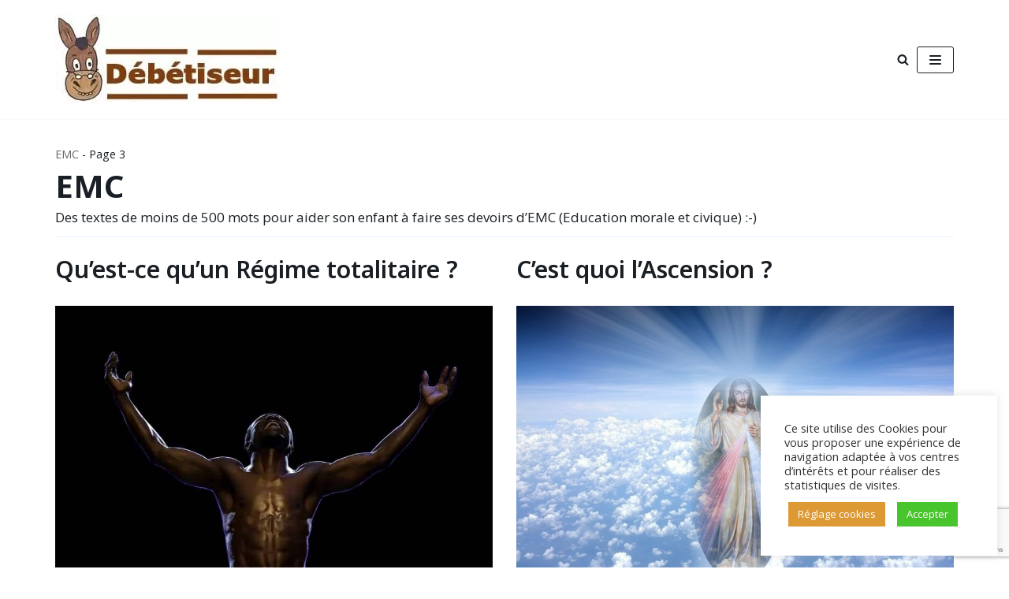

--- FILE ---
content_type: text/html; charset=UTF-8
request_url: https://debetiseur.com/emc/page/3/
body_size: 24830
content:
<!DOCTYPE html>
<html lang="fr-FR">

<head>
	
	<meta charset="UTF-8">
	<meta name="viewport" content="width=device-width, initial-scale=1, minimum-scale=1">
	<link rel="profile" href="http://gmpg.org/xfn/11">
		<style>
#wpadminbar #wp-admin-bar-wccp_free_top_button .ab-icon:before {
	content: "\f160";
	color: #02CA02;
	top: 3px;
}
#wpadminbar #wp-admin-bar-wccp_free_top_button .ab-icon {
	transform: rotate(45deg);
}
</style>
<meta name='robots' content='noindex, follow' />
	<style>img:is([sizes="auto" i], [sizes^="auto," i]) { contain-intrinsic-size: 3000px 1500px }</style>
	
	<!-- This site is optimized with the Yoast SEO Premium plugin v22.0 (Yoast SEO v26.7) - https://yoast.com/wordpress/plugins/seo/ -->
	<title>- Débétiseur</title>
	<meta name="description" content="Des textes de moins de 500 mots pour aider son enfant à faire ses devoirs d&#039;EMC (Education morale et civique) :-)" />
	<meta property="og:locale" content="fr_FR" />
	<meta property="og:type" content="article" />
	<meta property="og:title" content="Archives des EMC" />
	<meta property="og:description" content="Des textes de moins de 500 mots pour aider son enfant à faire ses devoirs d&#039;EMC (Education morale et civique) :-)" />
	<meta property="og:url" content="https://debetiseur.com/emc/" />
	<meta property="og:site_name" content="Débétiseur" />
	<script type="application/ld+json" class="yoast-schema-graph">{"@context":"https://schema.org","@graph":[{"@type":"CollectionPage","@id":"https://debetiseur.com/emc/","url":"https://debetiseur.com/emc/page/3/","name":"- Débétiseur","isPartOf":{"@id":"https://debetiseur.com/#website"},"primaryImageOfPage":{"@id":"https://debetiseur.com/emc/page/3/#primaryimage"},"image":{"@id":"https://debetiseur.com/emc/page/3/#primaryimage"},"thumbnailUrl":"https://debetiseur.com/wp-content/uploads/2021/05/circus-4742702_1280.jpg","description":"Des textes de moins de 500 mots pour aider son enfant à faire ses devoirs d'EMC (Education morale et civique) :-)","inLanguage":"fr-FR"},{"@type":"ImageObject","inLanguage":"fr-FR","@id":"https://debetiseur.com/emc/page/3/#primaryimage","url":"https://debetiseur.com/wp-content/uploads/2021/05/circus-4742702_1280.jpg","contentUrl":"https://debetiseur.com/wp-content/uploads/2021/05/circus-4742702_1280.jpg","width":1280,"height":853,"caption":"Qu’est-ce qu’un Régime totalitaire ?"},{"@type":"WebSite","@id":"https://debetiseur.com/#website","url":"https://debetiseur.com/","name":"Débétiseur","description":"Aidez votre enfant à faire ses devoirs.","publisher":{"@id":"https://debetiseur.com/#organization"},"potentialAction":[{"@type":"SearchAction","target":{"@type":"EntryPoint","urlTemplate":"https://debetiseur.com/?s={search_term_string}"},"query-input":{"@type":"PropertyValueSpecification","valueRequired":true,"valueName":"search_term_string"}}],"inLanguage":"fr-FR"},{"@type":"Organization","@id":"https://debetiseur.com/#organization","name":"Débétiseur","url":"https://debetiseur.com/","logo":{"@type":"ImageObject","inLanguage":"fr-FR","@id":"https://debetiseur.com/#/schema/logo/image/","url":"http://debetiseur.com/wp-content/uploads/2020/09/logo-pdc.jpg","contentUrl":"http://debetiseur.com/wp-content/uploads/2020/09/logo-pdc.jpg","width":362,"height":54,"caption":"Débétiseur"},"image":{"@id":"https://debetiseur.com/#/schema/logo/image/"},"sameAs":["https://www.facebook.com/debetiseur","https://x.com/Debetiseur","https://www.youtube.com/debetiseurvideos"]}]}</script>
	<!-- / Yoast SEO Premium plugin. -->


<link rel='dns-prefetch' href='//www.googletagmanager.com' />
<link rel='dns-prefetch' href='//fonts.googleapis.com' />
<link rel='dns-prefetch' href='//pagead2.googlesyndication.com' />
<link rel="alternate" type="application/rss+xml" title="Débétiseur &raquo; Flux" href="https://debetiseur.com/feed/" />
<link rel="alternate" type="application/rss+xml" title="Débétiseur &raquo; Flux de la catégorie EMC" href="https://debetiseur.com/emc/feed/" />
<script type="text/javascript">
/* <![CDATA[ */
window._wpemojiSettings = {"baseUrl":"https:\/\/s.w.org\/images\/core\/emoji\/15.0.3\/72x72\/","ext":".png","svgUrl":"https:\/\/s.w.org\/images\/core\/emoji\/15.0.3\/svg\/","svgExt":".svg","source":{"concatemoji":"https:\/\/debetiseur.com\/wp-includes\/js\/wp-emoji-release.min.js?ver=6.7.4"}};
/*! This file is auto-generated */
!function(i,n){var o,s,e;function c(e){try{var t={supportTests:e,timestamp:(new Date).valueOf()};sessionStorage.setItem(o,JSON.stringify(t))}catch(e){}}function p(e,t,n){e.clearRect(0,0,e.canvas.width,e.canvas.height),e.fillText(t,0,0);var t=new Uint32Array(e.getImageData(0,0,e.canvas.width,e.canvas.height).data),r=(e.clearRect(0,0,e.canvas.width,e.canvas.height),e.fillText(n,0,0),new Uint32Array(e.getImageData(0,0,e.canvas.width,e.canvas.height).data));return t.every(function(e,t){return e===r[t]})}function u(e,t,n){switch(t){case"flag":return n(e,"\ud83c\udff3\ufe0f\u200d\u26a7\ufe0f","\ud83c\udff3\ufe0f\u200b\u26a7\ufe0f")?!1:!n(e,"\ud83c\uddfa\ud83c\uddf3","\ud83c\uddfa\u200b\ud83c\uddf3")&&!n(e,"\ud83c\udff4\udb40\udc67\udb40\udc62\udb40\udc65\udb40\udc6e\udb40\udc67\udb40\udc7f","\ud83c\udff4\u200b\udb40\udc67\u200b\udb40\udc62\u200b\udb40\udc65\u200b\udb40\udc6e\u200b\udb40\udc67\u200b\udb40\udc7f");case"emoji":return!n(e,"\ud83d\udc26\u200d\u2b1b","\ud83d\udc26\u200b\u2b1b")}return!1}function f(e,t,n){var r="undefined"!=typeof WorkerGlobalScope&&self instanceof WorkerGlobalScope?new OffscreenCanvas(300,150):i.createElement("canvas"),a=r.getContext("2d",{willReadFrequently:!0}),o=(a.textBaseline="top",a.font="600 32px Arial",{});return e.forEach(function(e){o[e]=t(a,e,n)}),o}function t(e){var t=i.createElement("script");t.src=e,t.defer=!0,i.head.appendChild(t)}"undefined"!=typeof Promise&&(o="wpEmojiSettingsSupports",s=["flag","emoji"],n.supports={everything:!0,everythingExceptFlag:!0},e=new Promise(function(e){i.addEventListener("DOMContentLoaded",e,{once:!0})}),new Promise(function(t){var n=function(){try{var e=JSON.parse(sessionStorage.getItem(o));if("object"==typeof e&&"number"==typeof e.timestamp&&(new Date).valueOf()<e.timestamp+604800&&"object"==typeof e.supportTests)return e.supportTests}catch(e){}return null}();if(!n){if("undefined"!=typeof Worker&&"undefined"!=typeof OffscreenCanvas&&"undefined"!=typeof URL&&URL.createObjectURL&&"undefined"!=typeof Blob)try{var e="postMessage("+f.toString()+"("+[JSON.stringify(s),u.toString(),p.toString()].join(",")+"));",r=new Blob([e],{type:"text/javascript"}),a=new Worker(URL.createObjectURL(r),{name:"wpTestEmojiSupports"});return void(a.onmessage=function(e){c(n=e.data),a.terminate(),t(n)})}catch(e){}c(n=f(s,u,p))}t(n)}).then(function(e){for(var t in e)n.supports[t]=e[t],n.supports.everything=n.supports.everything&&n.supports[t],"flag"!==t&&(n.supports.everythingExceptFlag=n.supports.everythingExceptFlag&&n.supports[t]);n.supports.everythingExceptFlag=n.supports.everythingExceptFlag&&!n.supports.flag,n.DOMReady=!1,n.readyCallback=function(){n.DOMReady=!0}}).then(function(){return e}).then(function(){var e;n.supports.everything||(n.readyCallback(),(e=n.source||{}).concatemoji?t(e.concatemoji):e.wpemoji&&e.twemoji&&(t(e.twemoji),t(e.wpemoji)))}))}((window,document),window._wpemojiSettings);
/* ]]> */
</script>

<style id='wp-emoji-styles-inline-css' type='text/css'>

	img.wp-smiley, img.emoji {
		display: inline !important;
		border: none !important;
		box-shadow: none !important;
		height: 1em !important;
		width: 1em !important;
		margin: 0 0.07em !important;
		vertical-align: -0.1em !important;
		background: none !important;
		padding: 0 !important;
	}
</style>
<link rel='stylesheet' id='wp-block-library-css' href='https://debetiseur.com/wp-includes/css/dist/block-library/style.min.css?ver=6.7.4' type='text/css' media='all' />
<style id='classic-theme-styles-inline-css' type='text/css'>
/*! This file is auto-generated */
.wp-block-button__link{color:#fff;background-color:#32373c;border-radius:9999px;box-shadow:none;text-decoration:none;padding:calc(.667em + 2px) calc(1.333em + 2px);font-size:1.125em}.wp-block-file__button{background:#32373c;color:#fff;text-decoration:none}
</style>
<style id='global-styles-inline-css' type='text/css'>
:root{--wp--preset--aspect-ratio--square: 1;--wp--preset--aspect-ratio--4-3: 4/3;--wp--preset--aspect-ratio--3-4: 3/4;--wp--preset--aspect-ratio--3-2: 3/2;--wp--preset--aspect-ratio--2-3: 2/3;--wp--preset--aspect-ratio--16-9: 16/9;--wp--preset--aspect-ratio--9-16: 9/16;--wp--preset--color--black: #000000;--wp--preset--color--cyan-bluish-gray: #abb8c3;--wp--preset--color--white: #ffffff;--wp--preset--color--pale-pink: #f78da7;--wp--preset--color--vivid-red: #cf2e2e;--wp--preset--color--luminous-vivid-orange: #ff6900;--wp--preset--color--luminous-vivid-amber: #fcb900;--wp--preset--color--light-green-cyan: #7bdcb5;--wp--preset--color--vivid-green-cyan: #00d084;--wp--preset--color--pale-cyan-blue: #8ed1fc;--wp--preset--color--vivid-cyan-blue: #0693e3;--wp--preset--color--vivid-purple: #9b51e0;--wp--preset--color--neve-link-color: var(--nv-primary-accent);--wp--preset--color--neve-link-hover-color: var(--nv-secondary-accent);--wp--preset--color--nv-site-bg: var(--nv-site-bg);--wp--preset--color--nv-light-bg: var(--nv-light-bg);--wp--preset--color--nv-dark-bg: var(--nv-dark-bg);--wp--preset--color--neve-text-color: var(--nv-text-color);--wp--preset--color--nv-text-dark-bg: var(--nv-text-dark-bg);--wp--preset--color--nv-c-1: var(--nv-c-1);--wp--preset--color--nv-c-2: var(--nv-c-2);--wp--preset--gradient--vivid-cyan-blue-to-vivid-purple: linear-gradient(135deg,rgba(6,147,227,1) 0%,rgb(155,81,224) 100%);--wp--preset--gradient--light-green-cyan-to-vivid-green-cyan: linear-gradient(135deg,rgb(122,220,180) 0%,rgb(0,208,130) 100%);--wp--preset--gradient--luminous-vivid-amber-to-luminous-vivid-orange: linear-gradient(135deg,rgba(252,185,0,1) 0%,rgba(255,105,0,1) 100%);--wp--preset--gradient--luminous-vivid-orange-to-vivid-red: linear-gradient(135deg,rgba(255,105,0,1) 0%,rgb(207,46,46) 100%);--wp--preset--gradient--very-light-gray-to-cyan-bluish-gray: linear-gradient(135deg,rgb(238,238,238) 0%,rgb(169,184,195) 100%);--wp--preset--gradient--cool-to-warm-spectrum: linear-gradient(135deg,rgb(74,234,220) 0%,rgb(151,120,209) 20%,rgb(207,42,186) 40%,rgb(238,44,130) 60%,rgb(251,105,98) 80%,rgb(254,248,76) 100%);--wp--preset--gradient--blush-light-purple: linear-gradient(135deg,rgb(255,206,236) 0%,rgb(152,150,240) 100%);--wp--preset--gradient--blush-bordeaux: linear-gradient(135deg,rgb(254,205,165) 0%,rgb(254,45,45) 50%,rgb(107,0,62) 100%);--wp--preset--gradient--luminous-dusk: linear-gradient(135deg,rgb(255,203,112) 0%,rgb(199,81,192) 50%,rgb(65,88,208) 100%);--wp--preset--gradient--pale-ocean: linear-gradient(135deg,rgb(255,245,203) 0%,rgb(182,227,212) 50%,rgb(51,167,181) 100%);--wp--preset--gradient--electric-grass: linear-gradient(135deg,rgb(202,248,128) 0%,rgb(113,206,126) 100%);--wp--preset--gradient--midnight: linear-gradient(135deg,rgb(2,3,129) 0%,rgb(40,116,252) 100%);--wp--preset--font-size--small: 13px;--wp--preset--font-size--medium: 20px;--wp--preset--font-size--large: 36px;--wp--preset--font-size--x-large: 42px;--wp--preset--spacing--20: 0.44rem;--wp--preset--spacing--30: 0.67rem;--wp--preset--spacing--40: 1rem;--wp--preset--spacing--50: 1.5rem;--wp--preset--spacing--60: 2.25rem;--wp--preset--spacing--70: 3.38rem;--wp--preset--spacing--80: 5.06rem;--wp--preset--shadow--natural: 6px 6px 9px rgba(0, 0, 0, 0.2);--wp--preset--shadow--deep: 12px 12px 50px rgba(0, 0, 0, 0.4);--wp--preset--shadow--sharp: 6px 6px 0px rgba(0, 0, 0, 0.2);--wp--preset--shadow--outlined: 6px 6px 0px -3px rgba(255, 255, 255, 1), 6px 6px rgba(0, 0, 0, 1);--wp--preset--shadow--crisp: 6px 6px 0px rgba(0, 0, 0, 1);}:where(.is-layout-flex){gap: 0.5em;}:where(.is-layout-grid){gap: 0.5em;}body .is-layout-flex{display: flex;}.is-layout-flex{flex-wrap: wrap;align-items: center;}.is-layout-flex > :is(*, div){margin: 0;}body .is-layout-grid{display: grid;}.is-layout-grid > :is(*, div){margin: 0;}:where(.wp-block-columns.is-layout-flex){gap: 2em;}:where(.wp-block-columns.is-layout-grid){gap: 2em;}:where(.wp-block-post-template.is-layout-flex){gap: 1.25em;}:where(.wp-block-post-template.is-layout-grid){gap: 1.25em;}.has-black-color{color: var(--wp--preset--color--black) !important;}.has-cyan-bluish-gray-color{color: var(--wp--preset--color--cyan-bluish-gray) !important;}.has-white-color{color: var(--wp--preset--color--white) !important;}.has-pale-pink-color{color: var(--wp--preset--color--pale-pink) !important;}.has-vivid-red-color{color: var(--wp--preset--color--vivid-red) !important;}.has-luminous-vivid-orange-color{color: var(--wp--preset--color--luminous-vivid-orange) !important;}.has-luminous-vivid-amber-color{color: var(--wp--preset--color--luminous-vivid-amber) !important;}.has-light-green-cyan-color{color: var(--wp--preset--color--light-green-cyan) !important;}.has-vivid-green-cyan-color{color: var(--wp--preset--color--vivid-green-cyan) !important;}.has-pale-cyan-blue-color{color: var(--wp--preset--color--pale-cyan-blue) !important;}.has-vivid-cyan-blue-color{color: var(--wp--preset--color--vivid-cyan-blue) !important;}.has-vivid-purple-color{color: var(--wp--preset--color--vivid-purple) !important;}.has-black-background-color{background-color: var(--wp--preset--color--black) !important;}.has-cyan-bluish-gray-background-color{background-color: var(--wp--preset--color--cyan-bluish-gray) !important;}.has-white-background-color{background-color: var(--wp--preset--color--white) !important;}.has-pale-pink-background-color{background-color: var(--wp--preset--color--pale-pink) !important;}.has-vivid-red-background-color{background-color: var(--wp--preset--color--vivid-red) !important;}.has-luminous-vivid-orange-background-color{background-color: var(--wp--preset--color--luminous-vivid-orange) !important;}.has-luminous-vivid-amber-background-color{background-color: var(--wp--preset--color--luminous-vivid-amber) !important;}.has-light-green-cyan-background-color{background-color: var(--wp--preset--color--light-green-cyan) !important;}.has-vivid-green-cyan-background-color{background-color: var(--wp--preset--color--vivid-green-cyan) !important;}.has-pale-cyan-blue-background-color{background-color: var(--wp--preset--color--pale-cyan-blue) !important;}.has-vivid-cyan-blue-background-color{background-color: var(--wp--preset--color--vivid-cyan-blue) !important;}.has-vivid-purple-background-color{background-color: var(--wp--preset--color--vivid-purple) !important;}.has-black-border-color{border-color: var(--wp--preset--color--black) !important;}.has-cyan-bluish-gray-border-color{border-color: var(--wp--preset--color--cyan-bluish-gray) !important;}.has-white-border-color{border-color: var(--wp--preset--color--white) !important;}.has-pale-pink-border-color{border-color: var(--wp--preset--color--pale-pink) !important;}.has-vivid-red-border-color{border-color: var(--wp--preset--color--vivid-red) !important;}.has-luminous-vivid-orange-border-color{border-color: var(--wp--preset--color--luminous-vivid-orange) !important;}.has-luminous-vivid-amber-border-color{border-color: var(--wp--preset--color--luminous-vivid-amber) !important;}.has-light-green-cyan-border-color{border-color: var(--wp--preset--color--light-green-cyan) !important;}.has-vivid-green-cyan-border-color{border-color: var(--wp--preset--color--vivid-green-cyan) !important;}.has-pale-cyan-blue-border-color{border-color: var(--wp--preset--color--pale-cyan-blue) !important;}.has-vivid-cyan-blue-border-color{border-color: var(--wp--preset--color--vivid-cyan-blue) !important;}.has-vivid-purple-border-color{border-color: var(--wp--preset--color--vivid-purple) !important;}.has-vivid-cyan-blue-to-vivid-purple-gradient-background{background: var(--wp--preset--gradient--vivid-cyan-blue-to-vivid-purple) !important;}.has-light-green-cyan-to-vivid-green-cyan-gradient-background{background: var(--wp--preset--gradient--light-green-cyan-to-vivid-green-cyan) !important;}.has-luminous-vivid-amber-to-luminous-vivid-orange-gradient-background{background: var(--wp--preset--gradient--luminous-vivid-amber-to-luminous-vivid-orange) !important;}.has-luminous-vivid-orange-to-vivid-red-gradient-background{background: var(--wp--preset--gradient--luminous-vivid-orange-to-vivid-red) !important;}.has-very-light-gray-to-cyan-bluish-gray-gradient-background{background: var(--wp--preset--gradient--very-light-gray-to-cyan-bluish-gray) !important;}.has-cool-to-warm-spectrum-gradient-background{background: var(--wp--preset--gradient--cool-to-warm-spectrum) !important;}.has-blush-light-purple-gradient-background{background: var(--wp--preset--gradient--blush-light-purple) !important;}.has-blush-bordeaux-gradient-background{background: var(--wp--preset--gradient--blush-bordeaux) !important;}.has-luminous-dusk-gradient-background{background: var(--wp--preset--gradient--luminous-dusk) !important;}.has-pale-ocean-gradient-background{background: var(--wp--preset--gradient--pale-ocean) !important;}.has-electric-grass-gradient-background{background: var(--wp--preset--gradient--electric-grass) !important;}.has-midnight-gradient-background{background: var(--wp--preset--gradient--midnight) !important;}.has-small-font-size{font-size: var(--wp--preset--font-size--small) !important;}.has-medium-font-size{font-size: var(--wp--preset--font-size--medium) !important;}.has-large-font-size{font-size: var(--wp--preset--font-size--large) !important;}.has-x-large-font-size{font-size: var(--wp--preset--font-size--x-large) !important;}
:where(.wp-block-post-template.is-layout-flex){gap: 1.25em;}:where(.wp-block-post-template.is-layout-grid){gap: 1.25em;}
:where(.wp-block-columns.is-layout-flex){gap: 2em;}:where(.wp-block-columns.is-layout-grid){gap: 2em;}
:root :where(.wp-block-pullquote){font-size: 1.5em;line-height: 1.6;}
</style>
<link rel='stylesheet' id='contact-form-7-css' href='https://debetiseur.com/wp-content/plugins/contact-form-7/includes/css/styles.css?ver=6.1.4' type='text/css' media='all' />
<link rel='stylesheet' id='cookie-law-info-css' href='https://debetiseur.com/wp-content/plugins/cookie-law-info/legacy/public/css/cookie-law-info-public.css?ver=3.3.9.1' type='text/css' media='all' />
<link rel='stylesheet' id='cookie-law-info-gdpr-css' href='https://debetiseur.com/wp-content/plugins/cookie-law-info/legacy/public/css/cookie-law-info-gdpr.css?ver=3.3.9.1' type='text/css' media='all' />
<link rel='stylesheet' id='neve-style-css' href='https://debetiseur.com/wp-content/themes/neve/assets/css/style-legacy.min.css?ver=3.5.1' type='text/css' media='all' />
<style id='neve-style-inline-css' type='text/css'>
.header-menu-sidebar-inner li.menu-item-nav-search { display: none; }
		[data-row-id] .row { display: flex !important; align-items: center; flex-wrap: unset;}
		@media (max-width: 960px) { .footer--row .row { flex-direction: column; } }
.nv-meta-list li.meta:not(:last-child):after { content:"/" }.nv-meta-list .no-mobile{
			display:none;
		}.nv-meta-list li.last::after{
			content: ""!important;
		}@media (min-width: 769px) {
			.nv-meta-list .no-mobile {
				display: inline-block;
			}
			.nv-meta-list li.last:not(:last-child)::after {
		 		content: "/" !important;
			}
		}
 .container{ max-width: 748px; } .has-neve-button-color-color{ color: var(--nv-primary-accent)!important; } .has-neve-button-color-background-color{ background-color: var(--nv-primary-accent)!important; } .single-post-container .alignfull > [class*="__inner-container"], .single-post-container .alignwide > [class*="__inner-container"]{ max-width:718px } .button.button-primary, button, input[type=button], .btn, input[type="submit"], /* Buttons in navigation */ ul[id^="nv-primary-navigation"] li.button.button-primary > a, .menu li.button.button-primary > a, .wp-block-button.is-style-primary .wp-block-button__link, .wc-block-grid .wp-block-button .wp-block-button__link, form input[type="submit"], form button[type="submit"]{ background-color: var(--nv-primary-accent);color: var(--nv-text-dark-bg);border-radius:4px 4px 4px 4px;border:none;border-width:1px 1px 1px 1px; } .button.button-primary:hover, ul[id^="nv-primary-navigation"] li.button.button-primary > a:hover, .menu li.button.button-primary > a:hover, .wp-block-button.is-style-primary .wp-block-button__link:hover, .wc-block-grid .wp-block-button .wp-block-button__link:hover, form input[type="submit"]:hover, form button[type="submit"]:hover{ background-color: var(--nv-secondary-accent);color: #ffffff; } .button.button-secondary:not(.secondary-default), .wp-block-button.is-style-secondary .wp-block-button__link{ background-color: rgba(0,0,0,0);color: var(--nv-primary-accent);border-radius:4px 4px 4px 4px;border:1px solid;border-width:1px 1px 1px 1px; } .button.button-secondary.secondary-default{ background-color: rgba(0,0,0,0);color: var(--nv-primary-accent);border-radius:4px 4px 4px 4px;border:1px solid;border-width:1px 1px 1px 1px; } .button.button-secondary:not(.secondary-default):hover, .wp-block-button.is-style-secondary .wp-block-button__link:hover{ background-color: var(--nv-secondary-accent);color: var(--nv-text-color); } .button.button-secondary.secondary-default:hover{ background-color: var(--nv-secondary-accent);color: var(--nv-text-color); } .button.button-primary, .wp-block-button.is-style-primary .wp-block-button__link, .wc-block-grid .wp-block-button .wp-block-button__link, form input[type="submit"], form button[type="submit"]{ padding:15px 30px 15px 30px; } .button.button-secondary:not(.secondary-default), .wp-block-button.is-style-secondary .wp-block-button__link{ padding:15px 30px 15px 30px; } body, .site-title{ font-size: 15px; line-height: 1.6em; letter-spacing: 0px; font-weight: 400; text-transform: none; font-family: Open Sans, var(--nv-fallback-ff); } h1, .single h1.entry-title{ font-size: 26px; line-height: 1.4em; letter-spacing: 0px; font-weight: 700; text-transform: none; font-family: Noto Sans, var(--nv-fallback-ff); } h2{ font-size: 22px; line-height: 1.4em; letter-spacing: 0px; font-weight: 600; text-transform: none; font-family: Noto Sans, var(--nv-fallback-ff); } h3, .woocommerce-checkout h3{ font-size: 32px; line-height: 1.4em; letter-spacing: 0px; font-weight: 600; text-transform: none; font-family: Noto Sans, var(--nv-fallback-ff); } h4{ font-size: 24px; line-height: 1.4em; letter-spacing: 0px; font-weight: 600; text-transform: none; font-family: Noto Sans, var(--nv-fallback-ff); } h5{ font-size: 18px; line-height: 1.4em; letter-spacing: 0px; font-weight: 600; text-transform: none; font-family: Noto Sans, var(--nv-fallback-ff); } h6{ font-size: 14px; line-height: 1.4em; letter-spacing: 0px; font-weight: 600; text-transform: capitalize; font-family: Noto Sans, var(--nv-fallback-ff); } .blog .blog-entry-title, .archive .blog-entry-title{ text-transform: none; } .blog .nv-meta-list li, .archive .nv-meta-list li{ text-transform: none; } .single h1.entry-title{ text-transform: none; } .single .nv-meta-list li{ text-transform: none; } .single .comment-reply-title{ text-transform: none; } form input:read-write, form textarea, form select, form select option, form.wp-block-search input.wp-block-search__input, .widget select{ color: var(--nv-text-color); font-family: Open Sans, var(--nv-fallback-ff); } form.search-form input:read-write{ padding-right:45px !important; font-family: Open Sans, var(--nv-fallback-ff); } .global-styled{ --bgcolor: var(--nv-site-bg); } .header-main-inner,.header-main-inner a:not(.button),.header-main-inner .navbar-toggle{ color: var(--nv-text-color); } .header-main-inner .nv-icon svg,.header-main-inner .nv-contact-list svg{ fill: var(--nv-text-color); } .header-main-inner .icon-bar{ background-color: var(--nv-text-color); } .hfg_header .header-main-inner .nav-ul .sub-menu{ background-color: var(--nv-site-bg); } .hfg_header .header-main-inner{ background-color: var(--nv-site-bg); } .header-menu-sidebar .header-menu-sidebar-bg,.header-menu-sidebar .header-menu-sidebar-bg a:not(.button),.header-menu-sidebar .header-menu-sidebar-bg .navbar-toggle{ color: var(--nv-text-color); } .header-menu-sidebar .header-menu-sidebar-bg .nv-icon svg,.header-menu-sidebar .header-menu-sidebar-bg .nv-contact-list svg{ fill: var(--nv-text-color); } .header-menu-sidebar .header-menu-sidebar-bg .icon-bar{ background-color: var(--nv-text-color); } .hfg_header .header-menu-sidebar .header-menu-sidebar-bg .nav-ul .sub-menu{ background-color: var(--nv-site-bg); } .hfg_header .header-menu-sidebar .header-menu-sidebar-bg{ background-color: var(--nv-site-bg); } .header-menu-sidebar{ width: 360px; } .builder-item--logo .site-logo img{ max-width: 110px; } .builder-item--logo .site-logo .brand .nv-title-tagline-wrap{ color: var(--nv-text-color); } .builder-item--logo .site-logo{ padding:10px 0px 10px 0px; } .builder-item--logo{ margin:0px 0px 0px 0px; } .builder-item--nav-icon .navbar-toggle, .header-menu-sidebar .close-sidebar-panel .navbar-toggle{ border-radius:3px;border:1px solid;border-width:1px; } .builder-item--nav-icon .navbar-toggle{ padding:10px 15px 10px 15px; } .builder-item--nav-icon{ margin:0px 0px 0px 0px; } .builder-item--primary-menu .nav-menu-primary > .nav-ul li:not(.woocommerce-mini-cart-item) > a,.builder-item--primary-menu .nav-menu-primary > .nav-ul .has-caret > a,.builder-item--primary-menu .nav-menu-primary > .nav-ul .neve-mm-heading span,.builder-item--primary-menu .nav-menu-primary > .nav-ul .has-caret{ color: var(--nv-text-color); } .builder-item--primary-menu .nav-menu-primary > .nav-ul li:not(.woocommerce-mini-cart-item) > a:after,.builder-item--primary-menu .nav-menu-primary > .nav-ul li > .has-caret > a:after{ background-color: var(--nv-primary-accent); } .builder-item--primary-menu .nav-menu-primary > .nav-ul li:not(.woocommerce-mini-cart-item):hover > a,.builder-item--primary-menu .nav-menu-primary > .nav-ul li:hover > .has-caret > a,.builder-item--primary-menu .nav-menu-primary > .nav-ul li:hover > .has-caret{ color: var(--nv-primary-accent); } .builder-item--primary-menu .nav-menu-primary > .nav-ul li:hover > .has-caret svg{ fill: var(--nv-primary-accent); } .builder-item--primary-menu .nav-menu-primary > .nav-ul li.current-menu-item > a,.builder-item--primary-menu .nav-menu-primary > .nav-ul li.current_page_item > a,.builder-item--primary-menu .nav-menu-primary > .nav-ul li.current_page_item > .has-caret > a{ color: var(--nv-text-color); } .builder-item--primary-menu .nav-menu-primary > .nav-ul li.current-menu-item > .has-caret svg{ fill: var(--nv-text-color); } .builder-item--primary-menu .nav-ul > li:not(:last-of-type){ margin-right:20px; } .builder-item--primary-menu .style-full-height .nav-ul li:not(.menu-item-nav-search):not(.menu-item-nav-cart):hover > a:after{ width: calc(100% + 20px); } .builder-item--primary-menu .nav-ul li a, .builder-item--primary-menu .neve-mm-heading span{ min-height: 25px; } .builder-item--primary-menu{ font-size: 1em; line-height: 1.6em; letter-spacing: 0px; font-weight: 600; text-transform: none;padding:0px 0px 0px 0px;margin:0px 0px 0px 0px; } .builder-item--primary-menu svg{ width: 1em;height: 1em; } .builder-item--header_search_responsive a.nv-search.nv-icon > svg{ width: 15px;height: 15px; } .builder-item--header_search_responsive input[type=submit],.builder-item--header_search_responsive .nv-search-icon-wrap{ width: 14px; } .builder-item--header_search_responsive .nv-nav-search .search-form input[type=search]{ height: 40px; font-size: 14px;padding-right:50px;border-width:1px 1px 1px 1px;border-radius:1px 1px 1px 1px; } .builder-item--header_search_responsive .nv-search-icon-wrap .nv-icon svg{ width: 14px;height: 14px; } .builder-item--header_search_responsive .close-responsive-search svg{ width: 14px;height: 14px; } .builder-item--header_search_responsive{ padding:0px 10px 0px 10px;margin:0px 0px 0px 0px; } .footer-bottom-inner{ background-color: #863b0b; } .footer-bottom-inner,.footer-bottom-inner a:not(.button),.footer-bottom-inner .navbar-toggle{ color: var(--nv-text-dark-bg); } .footer-bottom-inner .nv-icon svg,.footer-bottom-inner .nv-contact-list svg{ fill: var(--nv-text-dark-bg); } .footer-bottom-inner .icon-bar{ background-color: var(--nv-text-dark-bg); } .footer-bottom-inner .nav-ul .sub-menu{ background-color: #863b0b; } @media(min-width: 576px){ .container{ max-width: 992px; } .single-post-container .alignfull > [class*="__inner-container"], .single-post-container .alignwide > [class*="__inner-container"]{ max-width:962px } .button.button-primary, .wp-block-button.is-style-primary .wp-block-button__link, .wc-block-grid .wp-block-button .wp-block-button__link, form input[type="submit"], form button[type="submit"]{ padding:15px 30px 15px 30px; } .button.button-secondary:not(.secondary-default), .wp-block-button.is-style-secondary .wp-block-button__link{ padding:15px 30px 15px 30px; } body, .site-title{ font-size: 16px; line-height: 1.6em; letter-spacing: 0px; } h1, .single h1.entry-title{ font-size: 25px; line-height: 1.4em; letter-spacing: 0px; } h2{ font-size: 22px; line-height: 1.4em; letter-spacing: 0px; } h3, .woocommerce-checkout h3{ font-size: 30px; line-height: 1.4em; letter-spacing: 0px; } h4{ font-size: 24px; line-height: 1.4em; letter-spacing: 0px; } h5{ font-size: 20px; line-height: 1.4em; letter-spacing: 0px; } h6{ font-size: 16px; line-height: 1.4em; letter-spacing: 0px; } .header-menu-sidebar{ width: 360px; } .builder-item--logo .site-logo img{ max-width: 350px; } .builder-item--logo .site-logo{ padding:10px 0px 10px 0px; } .builder-item--logo{ margin:0px 0px 0px 0px; } .builder-item--nav-icon .navbar-toggle{ padding:10px 15px 10px 15px; } .builder-item--nav-icon{ margin:0px 0px 0px 0px; } .builder-item--primary-menu .nav-ul > li:not(:last-of-type){ margin-right:20px; } .builder-item--primary-menu .style-full-height .nav-ul li:not(.menu-item-nav-search):not(.menu-item-nav-cart):hover > a:after{ width: calc(100% + 20px); } .builder-item--primary-menu .nav-ul li a, .builder-item--primary-menu .neve-mm-heading span{ min-height: 25px; } .builder-item--primary-menu{ font-size: 1em; line-height: 1.6em; letter-spacing: 0px;padding:0px 0px 0px 0px;margin:0px 0px 0px 0px; } .builder-item--primary-menu svg{ width: 1em;height: 1em; } .builder-item--header_search_responsive input[type=submit],.builder-item--header_search_responsive .nv-search-icon-wrap{ width: 14px; } .builder-item--header_search_responsive .nv-nav-search .search-form input[type=search]{ height: 40px; font-size: 14px;padding-right:50px;border-width:1px 1px 1px 1px;border-radius:1px 1px 1px 1px; } .builder-item--header_search_responsive .nv-search-icon-wrap .nv-icon svg{ width: 14px;height: 14px; } .builder-item--header_search_responsive .close-responsive-search svg{ width: 14px;height: 14px; } .builder-item--header_search_responsive{ padding:0px 10px 0px 10px;margin:0px 0px 0px 0px; } }@media(min-width: 960px){ .container{ max-width: 1170px; } body:not(.single):not(.archive):not(.blog):not(.search):not(.error404) .neve-main > .container .col, body.post-type-archive-course .neve-main > .container .col, body.post-type-archive-llms_membership .neve-main > .container .col{ max-width: 100%; } body:not(.single):not(.archive):not(.blog):not(.search):not(.error404) .nv-sidebar-wrap, body.post-type-archive-course .nv-sidebar-wrap, body.post-type-archive-llms_membership .nv-sidebar-wrap{ max-width: 0%; } .neve-main > .archive-container .nv-index-posts.col{ max-width: 100%; } .neve-main > .archive-container .nv-sidebar-wrap{ max-width: 0%; } .neve-main > .single-post-container .nv-single-post-wrap.col{ max-width: 70%; } .single-post-container .alignfull > [class*="__inner-container"], .single-post-container .alignwide > [class*="__inner-container"]{ max-width:789px } .container-fluid.single-post-container .alignfull > [class*="__inner-container"], .container-fluid.single-post-container .alignwide > [class*="__inner-container"]{ max-width:calc(70% + 15px) } .neve-main > .single-post-container .nv-sidebar-wrap{ max-width: 30%; } .button.button-primary, .wp-block-button.is-style-primary .wp-block-button__link, .wc-block-grid .wp-block-button .wp-block-button__link, form input[type="submit"], form button[type="submit"]{ padding:15px 30px 15px 30px; } .button.button-secondary:not(.secondary-default), .wp-block-button.is-style-secondary .wp-block-button__link{ padding:15px 30px 15px 30px; } body, .site-title{ font-size: 17px; line-height: 1.7em; letter-spacing: 0px; } h1, .single h1.entry-title{ font-size: 40px; line-height: 1.4em; letter-spacing: 0px; } h2{ font-size: 40px; line-height: 1.4em; letter-spacing: 0px; } h3, .woocommerce-checkout h3{ font-size: 30px; line-height: 1.4em; letter-spacing: 0px; } h4{ font-size: 30px; line-height: 1.4em; letter-spacing: 0px; } h5{ font-size: 30px; line-height: 1.4em; letter-spacing: 0px; } h6{ font-size: 16px; line-height: 1.4em; letter-spacing: 0px; } .blog .blog-entry-title, .archive .blog-entry-title{ font-size: 30px; } .blog .nv-meta-list li, .archive .nv-meta-list li{ font-size: 0px; } .header-menu-sidebar{ width: 360px; } .builder-item--logo .site-logo img{ max-width: 350px; } .builder-item--logo .site-logo{ padding:10px 0px 10px 0px; } .builder-item--logo{ margin:0px 0px 0px 0px; } .builder-item--nav-icon .navbar-toggle{ padding:10px 15px 10px 15px; } .builder-item--nav-icon{ margin:0px 0px 0px 0px; } .builder-item--primary-menu .nav-ul > li:not(:last-of-type){ margin-right:20px; } .builder-item--primary-menu .style-full-height .nav-ul li:not(.menu-item-nav-search):not(.menu-item-nav-cart) > a:after{ left:-10px;right:-10px } .builder-item--primary-menu .style-full-height .nav-ul li:not(.menu-item-nav-search):not(.menu-item-nav-cart):hover > a:after{ width: calc(100% + 20px); } .builder-item--primary-menu .nav-ul li a, .builder-item--primary-menu .neve-mm-heading span{ min-height: 25px; } .builder-item--primary-menu{ font-size: 1em; line-height: 1.6em; letter-spacing: 0px;padding:0px 0px 0px 0px;margin:0px 0px 0px 0px; } .builder-item--primary-menu svg{ width: 1em;height: 1em; } .builder-item--header_search_responsive input[type=submit],.builder-item--header_search_responsive .nv-search-icon-wrap{ width: 14px; } .builder-item--header_search_responsive .nv-nav-search .search-form input[type=search]{ height: 56px; font-size: 14px;padding-right:50px;border-width:2px 2px 2px 2px;border-radius:1px 1px 1px 1px; } .builder-item--header_search_responsive .nv-search-icon-wrap .nv-icon svg{ width: 14px;height: 14px; } .builder-item--header_search_responsive .close-responsive-search svg{ width: 14px;height: 14px; } .builder-item--header_search_responsive{ padding:0px 10px 0px 10px;margin:0px 0px 0px 0px; } .footer-bottom-inner{ height:40px; } }.nv-content-wrap .elementor a:not(.button):not(.wp-block-file__button){ text-decoration: none; }:root{--nv-primary-accent:#863b0b;--nv-secondary-accent:#000000;--nv-site-bg:#ffffff;--nv-light-bg:#e8f2ff;--nv-dark-bg:#14171c;--nv-text-color:#191f24;--nv-text-dark-bg:#ffffff;--nv-c-1:#77b978;--nv-c-2:#f37262;--nv-fallback-ff:Arial, Helvetica, sans-serif;}
:root{--e-global-color-nvprimaryaccent:#863b0b;--e-global-color-nvsecondaryaccent:#000000;--e-global-color-nvsitebg:#ffffff;--e-global-color-nvlightbg:#e8f2ff;--e-global-color-nvdarkbg:#14171c;--e-global-color-nvtextcolor:#191f24;--e-global-color-nvtextdarkbg:#ffffff;--e-global-color-nvc1:#77b978;--e-global-color-nvc2:#f37262;}
</style>
<link rel='stylesheet' id='neve-google-font-open-sans-css' href='//fonts.googleapis.com/css?family=Open+Sans%3A400&#038;display=swap&#038;ver=3.5.1' type='text/css' media='all' />
<link rel='stylesheet' id='neve-google-font-noto-sans-css' href='//fonts.googleapis.com/css?family=Noto+Sans%3A700%2C400%2C600&#038;display=swap&#038;ver=3.5.1' type='text/css' media='all' />
<script type="text/javascript" src="https://debetiseur.com/wp-includes/js/jquery/jquery.min.js?ver=3.7.1" id="jquery-core-js"></script>
<script type="text/javascript" src="https://debetiseur.com/wp-includes/js/jquery/jquery-migrate.min.js?ver=3.4.1" id="jquery-migrate-js"></script>
<script type="text/javascript" id="cookie-law-info-js-extra">
/* <![CDATA[ */
var Cli_Data = {"nn_cookie_ids":[],"cookielist":[],"non_necessary_cookies":[],"ccpaEnabled":"","ccpaRegionBased":"","ccpaBarEnabled":"","strictlyEnabled":["necessary","obligatoire"],"ccpaType":"gdpr","js_blocking":"1","custom_integration":"","triggerDomRefresh":"","secure_cookies":""};
var cli_cookiebar_settings = {"animate_speed_hide":"500","animate_speed_show":"500","background":"#FFF","border":"#b1a6a6c2","border_on":"","button_1_button_colour":"#48c42d","button_1_button_hover":"#3a9d24","button_1_link_colour":"#fff","button_1_as_button":"1","button_1_new_win":"","button_2_button_colour":"#333","button_2_button_hover":"#292929","button_2_link_colour":"#444","button_2_as_button":"","button_2_hidebar":"","button_3_button_colour":"#3566bb","button_3_button_hover":"#2a5296","button_3_link_colour":"#fff","button_3_as_button":"1","button_3_new_win":"","button_4_button_colour":"#dd9933","button_4_button_hover":"#b17a29","button_4_link_colour":"#ffffff","button_4_as_button":"1","button_7_button_colour":"#dd9933","button_7_button_hover":"#b17a29","button_7_link_colour":"#fff","button_7_as_button":"1","button_7_new_win":"","font_family":"inherit","header_fix":"","notify_animate_hide":"1","notify_animate_show":"","notify_div_id":"#cookie-law-info-bar","notify_position_horizontal":"right","notify_position_vertical":"bottom","scroll_close":"","scroll_close_reload":"","accept_close_reload":"","reject_close_reload":"","showagain_tab":"","showagain_background":"#fff","showagain_border":"#000","showagain_div_id":"#cookie-law-info-again","showagain_x_position":"100px","text":"#333333","show_once_yn":"","show_once":"10000","logging_on":"","as_popup":"","popup_overlay":"1","bar_heading_text":"","cookie_bar_as":"widget","popup_showagain_position":"bottom-right","widget_position":"right"};
var log_object = {"ajax_url":"https:\/\/debetiseur.com\/wp-admin\/admin-ajax.php"};
/* ]]> */
</script>
<script type="text/javascript" src="https://debetiseur.com/wp-content/plugins/cookie-law-info/legacy/public/js/cookie-law-info-public.js?ver=3.3.9.1" id="cookie-law-info-js"></script>

<!-- Extrait de code de la balise Google (gtag.js) ajouté par Site Kit -->
<!-- Extrait Google Analytics ajouté par Site Kit -->
<script type="text/javascript" src="https://www.googletagmanager.com/gtag/js?id=G-FQE300K2F7" id="google_gtagjs-js" async></script>
<script type="text/javascript" id="google_gtagjs-js-after">
/* <![CDATA[ */
window.dataLayer = window.dataLayer || [];function gtag(){dataLayer.push(arguments);}
gtag("set","linker",{"domains":["debetiseur.com"]});
gtag("js", new Date());
gtag("set", "developer_id.dZTNiMT", true);
gtag("config", "G-FQE300K2F7");
/* ]]> */
</script>
<link rel="https://api.w.org/" href="https://debetiseur.com/wp-json/" /><link rel="alternate" title="JSON" type="application/json" href="https://debetiseur.com/wp-json/wp/v2/categories/92" /><link rel="EditURI" type="application/rsd+xml" title="RSD" href="https://debetiseur.com/xmlrpc.php?rsd" />
<meta name="generator" content="WordPress 6.7.4" />
<meta name="generator" content="Site Kit by Google 1.170.0" /><!-- Saisissez vos scripts ici --><script id="wpcp_disable_selection" type="text/javascript">
var image_save_msg='You are not allowed to save images!';
	var no_menu_msg='Context Menu disabled!';
	var smessage = "Ce contenu est protégé et constitue une propriété intellectuelle du Média Débétiseur.";

function disableEnterKey(e)
{
	var elemtype = e.target.tagName;
	
	elemtype = elemtype.toUpperCase();
	
	if (elemtype == "TEXT" || elemtype == "TEXTAREA" || elemtype == "INPUT" || elemtype == "PASSWORD" || elemtype == "SELECT" || elemtype == "OPTION" || elemtype == "EMBED")
	{
		elemtype = 'TEXT';
	}
	
	if (e.ctrlKey){
     var key;
     if(window.event)
          key = window.event.keyCode;     //IE
     else
          key = e.which;     //firefox (97)
    //if (key != 17) alert(key);
     if (elemtype!= 'TEXT' && (key == 97 || key == 65 || key == 67 || key == 99 || key == 88 || key == 120 || key == 26 || key == 85  || key == 86 || key == 83 || key == 43 || key == 73))
     {
		if(wccp_free_iscontenteditable(e)) return true;
		show_wpcp_message('You are not allowed to copy content or view source');
		return false;
     }else
     	return true;
     }
}


/*For contenteditable tags*/
function wccp_free_iscontenteditable(e)
{
	var e = e || window.event; // also there is no e.target property in IE. instead IE uses window.event.srcElement
  	
	var target = e.target || e.srcElement;

	var elemtype = e.target.nodeName;
	
	elemtype = elemtype.toUpperCase();
	
	var iscontenteditable = "false";
		
	if(typeof target.getAttribute!="undefined" ) iscontenteditable = target.getAttribute("contenteditable"); // Return true or false as string
	
	var iscontenteditable2 = false;
	
	if(typeof target.isContentEditable!="undefined" ) iscontenteditable2 = target.isContentEditable; // Return true or false as boolean

	if(target.parentElement.isContentEditable) iscontenteditable2 = true;
	
	if (iscontenteditable == "true" || iscontenteditable2 == true)
	{
		if(typeof target.style!="undefined" ) target.style.cursor = "text";
		
		return true;
	}
}

////////////////////////////////////
function disable_copy(e)
{	
	var e = e || window.event; // also there is no e.target property in IE. instead IE uses window.event.srcElement
	
	var elemtype = e.target.tagName;
	
	elemtype = elemtype.toUpperCase();
	
	if (elemtype == "TEXT" || elemtype == "TEXTAREA" || elemtype == "INPUT" || elemtype == "PASSWORD" || elemtype == "SELECT" || elemtype == "OPTION" || elemtype == "EMBED")
	{
		elemtype = 'TEXT';
	}
	
	if(wccp_free_iscontenteditable(e)) return true;
	
	var isSafari = /Safari/.test(navigator.userAgent) && /Apple Computer/.test(navigator.vendor);
	
	var checker_IMG = '';
	if (elemtype == "IMG" && checker_IMG == 'checked' && e.detail >= 2) {show_wpcp_message(alertMsg_IMG);return false;}
	if (elemtype != "TEXT")
	{
		if (smessage !== "" && e.detail == 2)
			show_wpcp_message(smessage);
		
		if (isSafari)
			return true;
		else
			return false;
	}	
}

//////////////////////////////////////////
function disable_copy_ie()
{
	var e = e || window.event;
	var elemtype = window.event.srcElement.nodeName;
	elemtype = elemtype.toUpperCase();
	if(wccp_free_iscontenteditable(e)) return true;
	if (elemtype == "IMG") {show_wpcp_message(alertMsg_IMG);return false;}
	if (elemtype != "TEXT" && elemtype != "TEXTAREA" && elemtype != "INPUT" && elemtype != "PASSWORD" && elemtype != "SELECT" && elemtype != "OPTION" && elemtype != "EMBED")
	{
		return false;
	}
}	
function reEnable()
{
	return true;
}
document.onkeydown = disableEnterKey;
document.onselectstart = disable_copy_ie;
if(navigator.userAgent.indexOf('MSIE')==-1)
{
	document.onmousedown = disable_copy;
	document.onclick = reEnable;
}
function disableSelection(target)
{
    //For IE This code will work
    if (typeof target.onselectstart!="undefined")
    target.onselectstart = disable_copy_ie;
    
    //For Firefox This code will work
    else if (typeof target.style.MozUserSelect!="undefined")
    {target.style.MozUserSelect="none";}
    
    //All other  (ie: Opera) This code will work
    else
    target.onmousedown=function(){return false}
    target.style.cursor = "default";
}
//Calling the JS function directly just after body load
window.onload = function(){disableSelection(document.body);};

//////////////////special for safari Start////////////////
var onlongtouch;
var timer;
var touchduration = 1000; //length of time we want the user to touch before we do something

var elemtype = "";
function touchstart(e) {
	var e = e || window.event;
  // also there is no e.target property in IE.
  // instead IE uses window.event.srcElement
  	var target = e.target || e.srcElement;
	
	elemtype = window.event.srcElement.nodeName;
	
	elemtype = elemtype.toUpperCase();
	
	if(!wccp_pro_is_passive()) e.preventDefault();
	if (!timer) {
		timer = setTimeout(onlongtouch, touchduration);
	}
}

function touchend() {
    //stops short touches from firing the event
    if (timer) {
        clearTimeout(timer);
        timer = null;
    }
	onlongtouch();
}

onlongtouch = function(e) { //this will clear the current selection if anything selected
	
	if (elemtype != "TEXT" && elemtype != "TEXTAREA" && elemtype != "INPUT" && elemtype != "PASSWORD" && elemtype != "SELECT" && elemtype != "EMBED" && elemtype != "OPTION")	
	{
		if (window.getSelection) {
			if (window.getSelection().empty) {  // Chrome
			window.getSelection().empty();
			} else if (window.getSelection().removeAllRanges) {  // Firefox
			window.getSelection().removeAllRanges();
			}
		} else if (document.selection) {  // IE?
			document.selection.empty();
		}
		return false;
	}
};

document.addEventListener("DOMContentLoaded", function(event) { 
    window.addEventListener("touchstart", touchstart, false);
    window.addEventListener("touchend", touchend, false);
});

function wccp_pro_is_passive() {

  var cold = false,
  hike = function() {};

  try {
	  const object1 = {};
  var aid = Object.defineProperty(object1, 'passive', {
  get() {cold = true}
  });
  window.addEventListener('test', hike, aid);
  window.removeEventListener('test', hike, aid);
  } catch (e) {}

  return cold;
}
/*special for safari End*/
</script>
<script id="wpcp_disable_Right_Click" type="text/javascript">
document.ondragstart = function() { return false;}
	function nocontext(e) {
	   return false;
	}
	document.oncontextmenu = nocontext;
</script>
<style>
.unselectable
{
-moz-user-select:none;
-webkit-user-select:none;
cursor: default;
}
html
{
-webkit-touch-callout: none;
-webkit-user-select: none;
-khtml-user-select: none;
-moz-user-select: none;
-ms-user-select: none;
user-select: none;
-webkit-tap-highlight-color: rgba(0,0,0,0);
}
</style>
<script id="wpcp_css_disable_selection" type="text/javascript">
var e = document.getElementsByTagName('body')[0];
if(e)
{
	e.setAttribute('unselectable',"on");
}
</script>

<!-- Balises Meta Google AdSense ajoutées par Site Kit -->
<meta name="google-adsense-platform-account" content="ca-host-pub-2644536267352236">
<meta name="google-adsense-platform-domain" content="sitekit.withgoogle.com">
<!-- Fin des balises Meta End Google AdSense ajoutées par Site Kit -->
<meta name="generator" content="Elementor 3.34.1; settings: css_print_method-external, google_font-enabled, font_display-auto">
			<style>
				.e-con.e-parent:nth-of-type(n+4):not(.e-lazyloaded):not(.e-no-lazyload),
				.e-con.e-parent:nth-of-type(n+4):not(.e-lazyloaded):not(.e-no-lazyload) * {
					background-image: none !important;
				}
				@media screen and (max-height: 1024px) {
					.e-con.e-parent:nth-of-type(n+3):not(.e-lazyloaded):not(.e-no-lazyload),
					.e-con.e-parent:nth-of-type(n+3):not(.e-lazyloaded):not(.e-no-lazyload) * {
						background-image: none !important;
					}
				}
				@media screen and (max-height: 640px) {
					.e-con.e-parent:nth-of-type(n+2):not(.e-lazyloaded):not(.e-no-lazyload),
					.e-con.e-parent:nth-of-type(n+2):not(.e-lazyloaded):not(.e-no-lazyload) * {
						background-image: none !important;
					}
				}
			</style>
			
<!-- Extrait Google AdSense ajouté par Site Kit -->
<script type="text/javascript" async="async" src="https://pagead2.googlesyndication.com/pagead/js/adsbygoogle.js?client=ca-pub-6180008138051340&amp;host=ca-host-pub-2644536267352236" crossorigin="anonymous"></script>

<!-- End Google AdSense snippet added by Site Kit -->
<link rel="icon" href="https://debetiseur.com/wp-content/uploads/2015/07/debetiseur-profil-twitter-100x100.png" sizes="32x32" />
<link rel="icon" href="https://debetiseur.com/wp-content/uploads/2015/07/debetiseur-profil-twitter-225x225.png" sizes="192x192" />
<link rel="apple-touch-icon" href="https://debetiseur.com/wp-content/uploads/2015/07/debetiseur-profil-twitter-225x225.png" />
<meta name="msapplication-TileImage" content="https://debetiseur.com/wp-content/uploads/2015/07/debetiseur-profil-twitter-300x300.png" />

	</head>

<body  class="archive paged category category-emc category-92 wp-custom-logo paged-3 category-paged-3 unselectable  nv-sidebar-full-width menu_sidebar_slide_left elementor-default elementor-kit-3602" id="neve_body"  >
<div class="wrapper">
	
	<header class="header"  >
		<a class="neve-skip-link show-on-focus" href="#content" >
			Aller au contenu		</a>
		<div id="header-grid"  class="hfg_header site-header">
	
<nav class="header--row header-main hide-on-mobile hide-on-tablet layout-full-contained nv-navbar header--row"
	data-row-id="main" data-show-on="desktop">

	<div
		class="header--row-inner header-main-inner">
		<div class="container">
			<div
				class="row row--wrapper"
				data-section="hfg_header_layout_main" >
				<div class="builder-item hfg-item-first col-4 desktop-left"><div class="item--inner builder-item--logo"
		data-section="title_tagline"
		data-item-id="logo">
	
<div class="site-logo">
	<a class="brand" href="https://debetiseur.com/" title="Débétiseur"
			aria-label="Débétiseur"><div class="title-with-logo"><img width="286" height="115" src="https://debetiseur.com/wp-content/uploads/2020/09/logo-debetiseur-complet.jpg" class="neve-site-logo skip-lazy" alt="Débétiseur" data-variant="logo" decoding="async" /><div class="nv-title-tagline-wrap"></div></div></a></div>

	</div>

</div><div class="builder-item hfg-item-last col-2 desktop-right offset-6 hfg-is-group"><div class="item--inner builder-item--header_search_responsive"
		data-section="header_search_responsive"
		data-item-id="header_search_responsive">
	<div class="nv-search-icon-component" >
	<div  class="menu-item-nav-search canvas">
		<a aria-label="Rechercher" href="#" class="nv-icon nv-search" >
				<svg width="15" height="15" viewBox="0 0 1792 1792" xmlns="http://www.w3.org/2000/svg"><path d="M1216 832q0-185-131.5-316.5t-316.5-131.5-316.5 131.5-131.5 316.5 131.5 316.5 316.5 131.5 316.5-131.5 131.5-316.5zm512 832q0 52-38 90t-90 38q-54 0-90-38l-343-342q-179 124-399 124-143 0-273.5-55.5t-225-150-150-225-55.5-273.5 55.5-273.5 150-225 225-150 273.5-55.5 273.5 55.5 225 150 150 225 55.5 273.5q0 220-124 399l343 343q37 37 37 90z"/></svg>
			</a>		<div class="nv-nav-search" aria-label="search">
			<div class="form-wrap container responsive-search">
				
<form role="search"
	method="get"
	class="search-form"
	action="https://debetiseur.com/">
	<label>
		<span class="screen-reader-text">Rechercher...</span>
	</label>
	<input type="search"
		class="search-field"
		aria-label="Rechercher"
		placeholder="Rechercher..."
		value=""
		name="s"/>
	<button type="submit"
			class="search-submit nv-submit"
			aria-label="Rechercher">
		<span class="nv-search-icon-wrap">
			<span class="nv-icon nv-search" >
				<svg width="15" height="15" viewBox="0 0 1792 1792" xmlns="http://www.w3.org/2000/svg"><path d="M1216 832q0-185-131.5-316.5t-316.5-131.5-316.5 131.5-131.5 316.5 131.5 316.5 316.5 131.5 316.5-131.5 131.5-316.5zm512 832q0 52-38 90t-90 38q-54 0-90-38l-343-342q-179 124-399 124-143 0-273.5-55.5t-225-150-150-225-55.5-273.5 55.5-273.5 150-225 225-150 273.5-55.5 273.5 55.5 225 150 150 225 55.5 273.5q0 220-124 399l343 343q37 37 37 90z"/></svg>
			</span></span>
	</button>
	</form>
			</div>
							<div class="close-container container responsive-search">
					<button  class="close-responsive-search" aria-label="Fermer"
												>
						<svg width="50" height="50" viewBox="0 0 20 20" fill="#555555"><path d="M14.95 6.46L11.41 10l3.54 3.54l-1.41 1.41L10 11.42l-3.53 3.53l-1.42-1.42L8.58 10L5.05 6.47l1.42-1.42L10 8.58l3.54-3.53z"/></svg>
					</button>
				</div>
					</div>
	</div>
</div>
	</div>

<div class="item--inner builder-item--nav-icon"
		data-section="header_menu_icon"
		data-item-id="nav-icon">
	<div class="menu-mobile-toggle item-button navbar-toggle-wrapper">
	<button type="button" class=" navbar-toggle"
			value="Menu de navigation"
					aria-label="Menu de navigation ">
					<span class="bars">
				<span class="icon-bar"></span>
				<span class="icon-bar"></span>
				<span class="icon-bar"></span>
			</span>
					<span class="screen-reader-text">Menu de navigation</span>
	</button>
</div> <!--.navbar-toggle-wrapper-->


	</div>

</div>							</div>
		</div>
	</div>
</nav>


<nav class="header--row header-main hide-on-desktop layout-full-contained nv-navbar header--row"
	data-row-id="main" data-show-on="mobile">

	<div
		class="header--row-inner header-main-inner">
		<div class="container">
			<div
				class="row row--wrapper"
				data-section="hfg_header_layout_main" >
				<div class="builder-item hfg-item-first col-6 mobile-left tablet-left"><div class="item--inner builder-item--logo"
		data-section="title_tagline"
		data-item-id="logo">
	
<div class="site-logo">
	<a class="brand" href="https://debetiseur.com/" title="Débétiseur"
			aria-label="Débétiseur"><div class="title-with-logo"><img width="286" height="115" src="https://debetiseur.com/wp-content/uploads/2020/09/logo-debetiseur-complet.jpg" class="neve-site-logo skip-lazy" alt="Débétiseur" data-variant="logo" decoding="async" /><div class="nv-title-tagline-wrap"></div></div></a></div>

	</div>

</div><div class="builder-item hfg-item-last col-4 tablet-right mobile-right offset-2 hfg-is-group"><div class="item--inner builder-item--header_search_responsive"
		data-section="header_search_responsive"
		data-item-id="header_search_responsive">
	<div class="nv-search-icon-component" >
	<div  class="menu-item-nav-search canvas">
		<a aria-label="Rechercher" href="#" class="nv-icon nv-search" >
				<svg width="15" height="15" viewBox="0 0 1792 1792" xmlns="http://www.w3.org/2000/svg"><path d="M1216 832q0-185-131.5-316.5t-316.5-131.5-316.5 131.5-131.5 316.5 131.5 316.5 316.5 131.5 316.5-131.5 131.5-316.5zm512 832q0 52-38 90t-90 38q-54 0-90-38l-343-342q-179 124-399 124-143 0-273.5-55.5t-225-150-150-225-55.5-273.5 55.5-273.5 150-225 225-150 273.5-55.5 273.5 55.5 225 150 150 225 55.5 273.5q0 220-124 399l343 343q37 37 37 90z"/></svg>
			</a>		<div class="nv-nav-search" aria-label="search">
			<div class="form-wrap container responsive-search">
				
<form role="search"
	method="get"
	class="search-form"
	action="https://debetiseur.com/">
	<label>
		<span class="screen-reader-text">Rechercher...</span>
	</label>
	<input type="search"
		class="search-field"
		aria-label="Rechercher"
		placeholder="Rechercher..."
		value=""
		name="s"/>
	<button type="submit"
			class="search-submit nv-submit"
			aria-label="Rechercher">
		<span class="nv-search-icon-wrap">
			<span class="nv-icon nv-search" >
				<svg width="15" height="15" viewBox="0 0 1792 1792" xmlns="http://www.w3.org/2000/svg"><path d="M1216 832q0-185-131.5-316.5t-316.5-131.5-316.5 131.5-131.5 316.5 131.5 316.5 316.5 131.5 316.5-131.5 131.5-316.5zm512 832q0 52-38 90t-90 38q-54 0-90-38l-343-342q-179 124-399 124-143 0-273.5-55.5t-225-150-150-225-55.5-273.5 55.5-273.5 150-225 225-150 273.5-55.5 273.5 55.5 225 150 150 225 55.5 273.5q0 220-124 399l343 343q37 37 37 90z"/></svg>
			</span></span>
	</button>
	</form>
			</div>
							<div class="close-container container responsive-search">
					<button  class="close-responsive-search" aria-label="Fermer"
												>
						<svg width="50" height="50" viewBox="0 0 20 20" fill="#555555"><path d="M14.95 6.46L11.41 10l3.54 3.54l-1.41 1.41L10 11.42l-3.53 3.53l-1.42-1.42L8.58 10L5.05 6.47l1.42-1.42L10 8.58l3.54-3.53z"/></svg>
					</button>
				</div>
					</div>
	</div>
</div>
	</div>

<div class="item--inner builder-item--nav-icon"
		data-section="header_menu_icon"
		data-item-id="nav-icon">
	<div class="menu-mobile-toggle item-button navbar-toggle-wrapper">
	<button type="button" class=" navbar-toggle"
			value="Menu de navigation"
					aria-label="Menu de navigation ">
					<span class="bars">
				<span class="icon-bar"></span>
				<span class="icon-bar"></span>
				<span class="icon-bar"></span>
			</span>
					<span class="screen-reader-text">Menu de navigation</span>
	</button>
</div> <!--.navbar-toggle-wrapper-->


	</div>

</div>							</div>
		</div>
	</div>
</nav>

<div
		id="header-menu-sidebar" class="header-menu-sidebar menu-sidebar-panel slide_left hfg-pe"
		data-row-id="sidebar">
	<div id="header-menu-sidebar-bg" class="header-menu-sidebar-bg">
		<div class="close-sidebar-panel navbar-toggle-wrapper">
			<button type="button" class="hamburger is-active  navbar-toggle active" 					value="Menu de navigation"
					aria-label="Menu de navigation ">
									<span class="bars">
						<span class="icon-bar"></span>
						<span class="icon-bar"></span>
						<span class="icon-bar"></span>
					</span>
									<span class="screen-reader-text">
				Menu de navigation					</span>
			</button>
		</div>
		<div id="header-menu-sidebar-inner" class="header-menu-sidebar-inner ">
						<div class="builder-item has-nav hfg-item-last hfg-item-first col-12 desktop-right tablet-left mobile-left"><div class="item--inner builder-item--primary-menu has_menu"
		data-section="header_menu_primary"
		data-item-id="primary-menu">
	<div class="nv-nav-wrap">
	<div role="navigation" class="nav-menu-primary style-border-bottom m-style"
			aria-label="Menu principal">

		<ul id="nv-primary-navigation-sidebar" class="primary-menu-ul nav-ul menu-"><li id="menu-item-6" class="menu-item menu-item-type-taxonomy menu-item-object-category menu-item-6"><a href="https://debetiseur.com/francais/">Français</a></li>
<li id="menu-item-3481" class="menu-item menu-item-type-taxonomy menu-item-object-category menu-item-3481"><a href="https://debetiseur.com/geographie/">Géographie</a></li>
<li id="menu-item-3482" class="menu-item menu-item-type-taxonomy menu-item-object-category menu-item-3482"><a href="https://debetiseur.com/histoire/">Histoire</a></li>
<li id="menu-item-4757" class="menu-item menu-item-type-taxonomy menu-item-object-category current-menu-item menu-item-4757"><a href="https://debetiseur.com/emc/" aria-current="page">EMC</a></li>
</ul>	</div>
</div>

	</div>

</div>					</div>
	</div>
</div>
<div class="header-menu-sidebar-overlay hfg-ov hfg-pe"></div>
</div>
	</header>

	

	
	<main id="content" class="neve-main">

	<div class="container archive-container">

		
		<div class="row">
						<div class="nv-index-posts blog col">
				<div class="nv-page-title-wrap nv-big-title" >
	<div class="nv-page-title ">
		<small class="nv--yoast-breadcrumb neve-breadcrumbs-wrapper"><span><span><a href="https://debetiseur.com/emc/">EMC</a></span> - <span class="breadcrumb_last" aria-current="page">Page 3</span></span></small>		<h1>EMC</h1>
					<p>Des textes de moins de 500 mots pour aider son enfant à faire ses devoirs d&rsquo;EMC (Education morale et civique) :-)</p>
					</div><!--.nv-page-title-->
</div> <!--.nv-page-title-wrap-->
	<div class="posts-wrapper row"><article id="post-6775" class="post-6775 post type-post status-publish format-standard has-post-thumbnail hentry category-emc layout-grid  col-md-6 col-sm-6 col-12 ">

	<div class="article-content-col">
		<div class="content">
			<h2 class="blog-entry-title entry-title"><a href="https://debetiseur.com/quest-ce-quun-regime-totalitaire/" rel="bookmark">Qu’est-ce qu’un Régime totalitaire ?</a></h2><ul class="nv-meta-list"></ul><div class="nv-post-thumbnail-wrap img-wrap"><a href="https://debetiseur.com/quest-ce-quun-regime-totalitaire/" rel="bookmark" title="Qu’est-ce qu’un Régime totalitaire ?"><img fetchpriority="high" width="930" height="620" src="https://debetiseur.com/wp-content/uploads/2021/05/circus-4742702_1280-930x620.jpg" class="skip-lazy wp-post-image" alt="Qu’est-ce qu’un Régime totalitaire ?" decoding="async" srcset="https://debetiseur.com/wp-content/uploads/2021/05/circus-4742702_1280-930x620.jpg 930w, https://debetiseur.com/wp-content/uploads/2021/05/circus-4742702_1280-300x200.jpg 300w, https://debetiseur.com/wp-content/uploads/2021/05/circus-4742702_1280-600x400.jpg 600w, https://debetiseur.com/wp-content/uploads/2021/05/circus-4742702_1280-768x512.jpg 768w, https://debetiseur.com/wp-content/uploads/2021/05/circus-4742702_1280.jpg 1280w" sizes="(max-width: 930px) 100vw, 930px" /></a></div><div class="excerpt-wrap entry-summary"><p>Selon vous, qu’est-ce qu’un Régime totalitaire ? Si vous ignorez cette notion, ce court texte vous permettra, sans difficulté, de la comprendre 🙂 Sachez, tout&hellip;&nbsp;<a href="https://debetiseur.com/quest-ce-quun-regime-totalitaire/" class="" rel="bookmark">Lire la suite &raquo;<span class="screen-reader-text">Qu’est-ce qu’un Régime totalitaire ?</span></a></p>
</div>		</div>
	</div>
</article>
<article id="post-6685" class="post-6685 post type-post status-publish format-standard has-post-thumbnail hentry category-emc layout-grid  col-md-6 col-sm-6 col-12 ">

	<div class="article-content-col">
		<div class="content">
			<h2 class="blog-entry-title entry-title"><a href="https://debetiseur.com/cest-quoi-lascension/" rel="bookmark">C’est quoi l’Ascension ?</a></h2><ul class="nv-meta-list"></ul><div class="nv-post-thumbnail-wrap img-wrap"><a href="https://debetiseur.com/cest-quoi-lascension/" rel="bookmark" title="C’est quoi l’Ascension ?"><img width="930" height="620" src="https://debetiseur.com/wp-content/uploads/2021/05/jesus-christ-1948251_1280-930x620.jpg" class=" wp-post-image" alt="C’est quoi l’Ascension ?" decoding="async" srcset="https://debetiseur.com/wp-content/uploads/2021/05/jesus-christ-1948251_1280-930x620.jpg 930w, https://debetiseur.com/wp-content/uploads/2021/05/jesus-christ-1948251_1280-300x199.jpg 300w, https://debetiseur.com/wp-content/uploads/2021/05/jesus-christ-1948251_1280-602x400.jpg 602w" sizes="(max-width: 930px) 100vw, 930px" /></a></div><div class="excerpt-wrap entry-summary"><p>D’après vous, c’est quoi l’Ascension ? Vous profitez probablement de l’Ascension en tant que jour férié sans savoir ce qu’elle représente 🙂 Dans le calendrier chrétien, l’Ascension&hellip;&nbsp;<a href="https://debetiseur.com/cest-quoi-lascension/" class="" rel="bookmark">Lire la suite &raquo;<span class="screen-reader-text">C’est quoi l’Ascension ?</span></a></p>
</div>		</div>
	</div>
</article>
<article id="post-6691" class="post-6691 post type-post status-publish format-standard has-post-thumbnail hentry category-emc layout-grid  col-md-6 col-sm-6 col-12 ">

	<div class="article-content-col">
		<div class="content">
			<h2 class="blog-entry-title entry-title"><a href="https://debetiseur.com/quelle-est-la-difference-entre-droit-civil-et-droit-penal/" rel="bookmark">Quelle est la différence entre Droit civil et Droit pénal ?</a></h2><ul class="nv-meta-list"></ul><div class="nv-post-thumbnail-wrap img-wrap"><a href="https://debetiseur.com/quelle-est-la-difference-entre-droit-civil-et-droit-penal/" rel="bookmark" title="Quelle est la différence entre Droit civil et Droit pénal ?"><img loading="lazy" width="930" height="620" src="https://debetiseur.com/wp-content/uploads/2021/05/lawyer-3819044_1280-930x620.jpg" class=" wp-post-image" alt="Quelle est la différence entre Droit civil et Droit pénal ?" decoding="async" /></a></div><div class="excerpt-wrap entry-summary"><p>Selon vous, quelle est la différence entre Droit civil et Droit pénal ? Si vous ignorez la réponse à cette question, vous allez adorer ce magnifique&hellip;&nbsp;<a href="https://debetiseur.com/quelle-est-la-difference-entre-droit-civil-et-droit-penal/" class="" rel="bookmark">Lire la suite &raquo;<span class="screen-reader-text">Quelle est la différence entre Droit civil et Droit pénal ?</span></a></p>
</div>		</div>
	</div>
</article>
<article id="post-6468" class="post-6468 post type-post status-publish format-standard has-post-thumbnail hentry category-emc layout-grid  col-md-6 col-sm-6 col-12 ">

	<div class="article-content-col">
		<div class="content">
			<h2 class="blog-entry-title entry-title"><a href="https://debetiseur.com/quest-ce-que-la-declaration-des-droits-de-lhomme-et-du-citoyen/" rel="bookmark">Qu’est-ce que la Déclaration des droits de l’homme et du citoyen ?</a></h2><ul class="nv-meta-list"></ul><div class="nv-post-thumbnail-wrap img-wrap"><a href="https://debetiseur.com/quest-ce-que-la-declaration-des-droits-de-lhomme-et-du-citoyen/" rel="bookmark" title="Qu’est-ce que la Déclaration des droits de l’homme et du citoyen ?"><img loading="lazy" width="930" height="620" src="https://debetiseur.com/wp-content/uploads/2021/04/migration-3129340_1280-930x620.jpg" class=" wp-post-image" alt="Qu’est-ce que la Déclaration des droits de l’homme et du citoyen ?" decoding="async" /></a></div><div class="excerpt-wrap entry-summary"><p>Selon vous, qu’est-ce que la Déclaration des droits de l’homme et du citoyen ? Vous en avez certainement une idée, mais vous peinez, probablement, à&hellip;&nbsp;<a href="https://debetiseur.com/quest-ce-que-la-declaration-des-droits-de-lhomme-et-du-citoyen/" class="" rel="bookmark">Lire la suite &raquo;<span class="screen-reader-text">Qu’est-ce que la Déclaration des droits de l’homme et du citoyen ?</span></a></p>
</div>		</div>
	</div>
</article>
<article id="post-6277" class="post-6277 post type-post status-publish format-standard has-post-thumbnail hentry category-emc layout-grid  col-md-6 col-sm-6 col-12 ">

	<div class="article-content-col">
		<div class="content">
			<h2 class="blog-entry-title entry-title"><a href="https://debetiseur.com/comment-fonctionne-la-democratie-en-france/" rel="bookmark">Comment fonctionne la démocratie en France ?</a></h2><ul class="nv-meta-list"></ul><div class="nv-post-thumbnail-wrap img-wrap"><a href="https://debetiseur.com/comment-fonctionne-la-democratie-en-france/" rel="bookmark" title="Comment fonctionne la démocratie en France ?"><img loading="lazy" width="930" height="620" src="https://debetiseur.com/wp-content/uploads/2021/03/ballot-box-2586565_1280-930x620.png" class=" wp-post-image" alt="Comment fonctionne la démocratie en France ?" decoding="async" /></a></div><div class="excerpt-wrap entry-summary"><p>D’après vous, comment fonctionne la démocratie en France ? Eh oui, sauriez-vous expliquer le fonctionnement de la démocratie en France à un enfant de 10&hellip;&nbsp;<a href="https://debetiseur.com/comment-fonctionne-la-democratie-en-france/" class="" rel="bookmark">Lire la suite &raquo;<span class="screen-reader-text">Comment fonctionne la démocratie en France ?</span></a></p>
</div>		</div>
	</div>
</article>
<article id="post-6257" class="post-6257 post type-post status-publish format-standard has-post-thumbnail hentry category-emc category-histoire layout-grid  col-md-6 col-sm-6 col-12 ">

	<div class="article-content-col">
		<div class="content">
			<h2 class="blog-entry-title entry-title"><a href="https://debetiseur.com/la-democratie-athenienne-quel-etait-son-fonctionnement/" rel="bookmark">La démocratie athénienne : quel était son fonctionnement ?</a></h2><ul class="nv-meta-list"></ul><div class="nv-post-thumbnail-wrap img-wrap"><a href="https://debetiseur.com/la-democratie-athenienne-quel-etait-son-fonctionnement/" rel="bookmark" title="La démocratie athénienne : quel était son fonctionnement ?"><img loading="lazy" width="930" height="620" src="https://debetiseur.com/wp-content/uploads/2021/03/dragon-6038811_1280-930x620.jpg" class=" wp-post-image" alt="" decoding="async" /></a></div><div class="excerpt-wrap entry-summary"><p>Eh oui, la démocratie athénienne : quel était son fonctionnement ? Voilà une question intéressante 🙂 Si vous ne savez pas grand-chose à ce sujet,&hellip;&nbsp;<a href="https://debetiseur.com/la-democratie-athenienne-quel-etait-son-fonctionnement/" class="" rel="bookmark">Lire la suite &raquo;<span class="screen-reader-text">La démocratie athénienne : quel était son fonctionnement ?</span></a></p>
</div>		</div>
	</div>
</article>
<article id="post-6110" class="post-6110 post type-post status-publish format-standard has-post-thumbnail hentry category-emc layout-grid  col-md-6 col-sm-6 col-12 ">

	<div class="article-content-col">
		<div class="content">
			<h2 class="blog-entry-title entry-title"><a href="https://debetiseur.com/quest-ce-que-le-defenseur-des-droits/" rel="bookmark">Qu’est-ce que le Défenseur des droits ?</a></h2><ul class="nv-meta-list"></ul><div class="nv-post-thumbnail-wrap img-wrap"><a href="https://debetiseur.com/quest-ce-que-le-defenseur-des-droits/" rel="bookmark" title="Qu’est-ce que le Défenseur des droits ?"><img loading="lazy" width="930" height="620" src="https://debetiseur.com/wp-content/uploads/2021/03/child-334307_1280-930x620.jpg" class=" wp-post-image" alt="" decoding="async" srcset="https://debetiseur.com/wp-content/uploads/2021/03/child-334307_1280-930x620.jpg 930w, https://debetiseur.com/wp-content/uploads/2021/03/child-334307_1280-300x199.jpg 300w, https://debetiseur.com/wp-content/uploads/2021/03/child-334307_1280-602x400.jpg 602w" sizes="(max-width: 930px) 100vw, 930px" /></a></div><div class="excerpt-wrap entry-summary"><p>D’après vous, qu’est-ce que le Défenseur des droits ? Détrompez-vous, il ne s’agit pas d’un super héro avec une cape qui vole au secours des&hellip;&nbsp;<a href="https://debetiseur.com/quest-ce-que-le-defenseur-des-droits/" class="" rel="bookmark">Lire la suite &raquo;<span class="screen-reader-text">Qu’est-ce que le Défenseur des droits ?</span></a></p>
</div>		</div>
	</div>
</article>
<article id="post-6107" class="post-6107 post type-post status-publish format-standard has-post-thumbnail hentry category-emc layout-grid  col-md-6 col-sm-6 col-12 ">

	<div class="article-content-col">
		<div class="content">
			<h2 class="blog-entry-title entry-title"><a href="https://debetiseur.com/quels-sont-les-25-criteres-de-discrimination-interdits-par-la-loi/" rel="bookmark">Quels sont les 25 critères de discrimination interdits par la loi ?</a></h2><ul class="nv-meta-list"></ul><div class="nv-post-thumbnail-wrap img-wrap"><a href="https://debetiseur.com/quels-sont-les-25-criteres-de-discrimination-interdits-par-la-loi/" rel="bookmark" title="Quels sont les 25 critères de discrimination interdits par la loi ?"><img loading="lazy" width="930" height="620" src="https://debetiseur.com/wp-content/uploads/2021/03/man-on-a-wheelchair-5073595_1280-930x620.jpg" class=" wp-post-image" alt="Quels sont les 25 critères de discrimination interdits par la loi ?" decoding="async" srcset="https://debetiseur.com/wp-content/uploads/2021/03/man-on-a-wheelchair-5073595_1280-930x620.jpg 930w, https://debetiseur.com/wp-content/uploads/2021/03/man-on-a-wheelchair-5073595_1280-300x200.jpg 300w, https://debetiseur.com/wp-content/uploads/2021/03/man-on-a-wheelchair-5073595_1280-600x400.jpg 600w, https://debetiseur.com/wp-content/uploads/2021/03/man-on-a-wheelchair-5073595_1280-768x512.jpg 768w, https://debetiseur.com/wp-content/uploads/2021/03/man-on-a-wheelchair-5073595_1280.jpg 1280w" sizes="(max-width: 930px) 100vw, 930px" /></a></div><div class="excerpt-wrap entry-summary"><p>Selon vous, quels sont les 25 critères de discrimination interdits par la loi ? Nous sommes certains que vous ne sauriez pas tous les lister&hellip;&nbsp;<a href="https://debetiseur.com/quels-sont-les-25-criteres-de-discrimination-interdits-par-la-loi/" class="" rel="bookmark">Lire la suite &raquo;<span class="screen-reader-text">Quels sont les 25 critères de discrimination interdits par la loi ?</span></a></p>
</div>		</div>
	</div>
</article>
<article id="post-6041" class="post-6041 post type-post status-publish format-standard has-post-thumbnail hentry category-emc layout-grid  col-md-6 col-sm-6 col-12 ">

	<div class="article-content-col">
		<div class="content">
			<h2 class="blog-entry-title entry-title"><a href="https://debetiseur.com/quest-ce-quune-commission-mixte-paritaire/" rel="bookmark">Qu’est-ce qu’une Commission mixte paritaire ?</a></h2><ul class="nv-meta-list"></ul><div class="nv-post-thumbnail-wrap img-wrap"><a href="https://debetiseur.com/quest-ce-quune-commission-mixte-paritaire/" rel="bookmark" title="Qu’est-ce qu’une Commission mixte paritaire ?"><img loading="lazy" width="930" height="620" src="https://debetiseur.com/wp-content/uploads/2021/02/session-2548826_1280-930x620.jpg" class=" wp-post-image" alt="Qu’est-ce qu’une Commission mixte paritaire ?" decoding="async" srcset="https://debetiseur.com/wp-content/uploads/2021/02/session-2548826_1280-930x620.jpg 930w, https://debetiseur.com/wp-content/uploads/2021/02/session-2548826_1280-300x199.jpg 300w, https://debetiseur.com/wp-content/uploads/2021/02/session-2548826_1280-602x400.jpg 602w" sizes="(max-width: 930px) 100vw, 930px" /></a></div><div class="excerpt-wrap entry-summary"><p>Selon vous vous, qu’est-ce qu’une Commission mixte paritaire ? Détrompez-vous, cela ne concerne en rien une commission dans laquelle on doit retrouver autant d’hommes que&hellip;&nbsp;<a href="https://debetiseur.com/quest-ce-quune-commission-mixte-paritaire/" class="" rel="bookmark">Lire la suite &raquo;<span class="screen-reader-text">Qu’est-ce qu’une Commission mixte paritaire ?</span></a></p>
</div>		</div>
	</div>
</article>
<article id="post-6037" class="post-6037 post type-post status-publish format-standard has-post-thumbnail hentry category-emc layout-grid  col-md-6 col-sm-6 col-12 ">

	<div class="article-content-col">
		<div class="content">
			<h2 class="blog-entry-title entry-title"><a href="https://debetiseur.com/cest-quoi-la-loi/" rel="bookmark">C’est quoi la Loi ?</a></h2><ul class="nv-meta-list"></ul><div class="nv-post-thumbnail-wrap img-wrap"><a href="https://debetiseur.com/cest-quoi-la-loi/" rel="bookmark" title="C’est quoi la Loi ?"><img loading="lazy" width="930" height="620" src="https://debetiseur.com/wp-content/uploads/2021/02/gavel-2492011_1280-930x620.jpg" class=" wp-post-image" alt="" decoding="async" /></a></div><div class="excerpt-wrap entry-summary"><p>D’après vous, c’est quoi la Loi ? Normalement, vous avez une idée assez précise de ce qu’est la Loi. Non ? 🙂 Si c’est le&hellip;&nbsp;<a href="https://debetiseur.com/cest-quoi-la-loi/" class="" rel="bookmark">Lire la suite &raquo;<span class="screen-reader-text">C’est quoi la Loi ?</span></a></p>
</div>		</div>
	</div>
</article>
</div><ul class='page-numbers'>
	<li><a rel="prev" class="prev page-numbers" href="https://debetiseur.com/emc/page/2/">« Précédent</a></li>
	<li><a class="page-numbers" href="https://debetiseur.com/emc/">1</a></li>
	<li><a class="page-numbers" href="https://debetiseur.com/emc/page/2/">2</a></li>
	<li><span aria-current="page" class="page-numbers current">3</span></li>
	<li><a class="page-numbers" href="https://debetiseur.com/emc/page/4/">4</a></li>
	<li><a class="page-numbers" href="https://debetiseur.com/emc/page/5/">5</a></li>
	<li><span class="page-numbers dots">…</span></li>
	<li><a class="page-numbers" href="https://debetiseur.com/emc/page/8/">8</a></li>
	<li><a rel="next" class="next page-numbers" href="https://debetiseur.com/emc/page/4/">Suivant »</a></li>
</ul>
				<div class="w-100"></div>
							</div>
					</div>
	</div>

</main><!--/.neve-main-->

<footer class="site-footer" id="site-footer"  >
	<div class="hfg_footer">
		<div class="footer--row footer-bottom layout-full-contained"
	id="cb-row--footer-bottom"
	data-row-id="bottom" data-show-on="desktop">
	<div
		class="footer--row-inner footer-bottom-inner footer-content-wrap">
		<div class="container">
			<div
				class="hfg-grid nv-footer-content hfg-grid-bottom row--wrapper row "
				data-section="hfg_footer_layout_bottom" >
											</div>
		</div>
	</div>
</div>

	</div>
</footer>

</div><!--/.wrapper-->
<!--googleoff: all--><div id="cookie-law-info-bar" data-nosnippet="true"><span><div class="cli-bar-container cli-style-v2"><div class="cli-bar-message">Ce site utilise des Cookies pour vous proposer une expérience de navigation adaptée à vos centres d’intérêts et pour réaliser des statistiques de visites.</div><div class="cli-bar-btn_container"><a role='button' class="medium cli-plugin-button cli-plugin-main-button cli_settings_button" style="margin:0px 10px 0px 5px">Réglage cookies</a><a role='button' data-cli_action="accept" id="cookie_action_close_header" class="medium cli-plugin-button cli-plugin-main-button cookie_action_close_header cli_action_button wt-cli-accept-btn" style="display:inline-block">Accepter</a></div></div></span></div><div id="cookie-law-info-again" style="display:none" data-nosnippet="true"><span id="cookie_hdr_showagain">Manage consent</span></div><div class="cli-modal" data-nosnippet="true" id="cliSettingsPopup" tabindex="-1" role="dialog" aria-labelledby="cliSettingsPopup" aria-hidden="true">
  <div class="cli-modal-dialog" role="document">
	<div class="cli-modal-content cli-bar-popup">
		  <button type="button" class="cli-modal-close" id="cliModalClose">
			<svg class="" viewBox="0 0 24 24"><path d="M19 6.41l-1.41-1.41-5.59 5.59-5.59-5.59-1.41 1.41 5.59 5.59-5.59 5.59 1.41 1.41 5.59-5.59 5.59 5.59 1.41-1.41-5.59-5.59z"></path><path d="M0 0h24v24h-24z" fill="none"></path></svg>
			<span class="wt-cli-sr-only">Fermer</span>
		  </button>
		  <div class="cli-modal-body">
			<div class="cli-container-fluid cli-tab-container">
	<div class="cli-row">
		<div class="cli-col-12 cli-align-items-stretch cli-px-0">
			<div class="cli-privacy-overview">
				<h4>Privacy Overview</h4>				<div class="cli-privacy-content">
					<div class="cli-privacy-content-text">This website uses cookies to improve your experience while you navigate through the website. Out of these, the cookies that are categorized as necessary are stored on your browser as they are essential for the working of basic functionalities of the website. We also use third-party cookies that help us analyze and understand how you use this website. These cookies will be stored in your browser only with your consent. You also have the option to opt-out of these cookies. But opting out of some of these cookies may affect your browsing experience.</div>
				</div>
				<a class="cli-privacy-readmore" aria-label="Voir plus" role="button" data-readmore-text="Voir plus" data-readless-text="Voir moins"></a>			</div>
		</div>
		<div class="cli-col-12 cli-align-items-stretch cli-px-0 cli-tab-section-container">
												<div class="cli-tab-section">
						<div class="cli-tab-header">
							<a role="button" tabindex="0" class="cli-nav-link cli-settings-mobile" data-target="necessary" data-toggle="cli-toggle-tab">
								Necessary							</a>
															<div class="wt-cli-necessary-checkbox">
									<input type="checkbox" class="cli-user-preference-checkbox"  id="wt-cli-checkbox-necessary" data-id="checkbox-necessary" checked="checked"  />
									<label class="form-check-label" for="wt-cli-checkbox-necessary">Necessary</label>
								</div>
								<span class="cli-necessary-caption">Toujours activé</span>
													</div>
						<div class="cli-tab-content">
							<div class="cli-tab-pane cli-fade" data-id="necessary">
								<div class="wt-cli-cookie-description">
									Necessary cookies are absolutely essential for the website to function properly. This category only includes cookies that ensures basic functionalities and security features of the website. These cookies do not store any personal information.								</div>
							</div>
						</div>
					</div>
																	<div class="cli-tab-section">
						<div class="cli-tab-header">
							<a role="button" tabindex="0" class="cli-nav-link cli-settings-mobile" data-target="non-necessary" data-toggle="cli-toggle-tab">
								Non-necessary							</a>
															<div class="cli-switch">
									<input type="checkbox" id="wt-cli-checkbox-non-necessary" class="cli-user-preference-checkbox"  data-id="checkbox-non-necessary" checked='checked' />
									<label for="wt-cli-checkbox-non-necessary" class="cli-slider" data-cli-enable="Activé" data-cli-disable="Désactivé"><span class="wt-cli-sr-only">Non-necessary</span></label>
								</div>
													</div>
						<div class="cli-tab-content">
							<div class="cli-tab-pane cli-fade" data-id="non-necessary">
								<div class="wt-cli-cookie-description">
									Any cookies that may not be particularly necessary for the website to function and is used specifically to collect user personal data via analytics, ads, other embedded contents are termed as non-necessary cookies. It is mandatory to procure user consent prior to running these cookies on your website.								</div>
							</div>
						</div>
					</div>
										</div>
	</div>
</div>
		  </div>
		  <div class="cli-modal-footer">
			<div class="wt-cli-element cli-container-fluid cli-tab-container">
				<div class="cli-row">
					<div class="cli-col-12 cli-align-items-stretch cli-px-0">
						<div class="cli-tab-footer wt-cli-privacy-overview-actions">
						
															<a id="wt-cli-privacy-save-btn" role="button" tabindex="0" data-cli-action="accept" class="wt-cli-privacy-btn cli_setting_save_button wt-cli-privacy-accept-btn cli-btn">Enregistrer &amp; appliquer</a>
													</div>
						
					</div>
				</div>
			</div>
		</div>
	</div>
  </div>
</div>
<div class="cli-modal-backdrop cli-fade cli-settings-overlay"></div>
<div class="cli-modal-backdrop cli-fade cli-popupbar-overlay"></div>
<!--googleon: all--><!-- Saisissez vos scripts ici -->	<div id="wpcp-error-message" class="msgmsg-box-wpcp hideme"><span>error: </span>Ce contenu est protégé et constitue une propriété intellectuelle du Média Débétiseur.</div>
	<script>
	var timeout_result;
	function show_wpcp_message(smessage)
	{
		if (smessage !== "")
			{
			var smessage_text = '<span>Alert: </span>'+smessage;
			document.getElementById("wpcp-error-message").innerHTML = smessage_text;
			document.getElementById("wpcp-error-message").className = "msgmsg-box-wpcp warning-wpcp showme";
			clearTimeout(timeout_result);
			timeout_result = setTimeout(hide_message, 3000);
			}
	}
	function hide_message()
	{
		document.getElementById("wpcp-error-message").className = "msgmsg-box-wpcp warning-wpcp hideme";
	}
	</script>
		<style>
	@media print {
	body * {display: none !important;}
		body:after {
		content: "Vous n\\\'êtes pas autorisé(e) à réaliser cette action."; }
	}
	</style>
		<style type="text/css">
	#wpcp-error-message {
	    direction: ltr;
	    text-align: center;
	    transition: opacity 900ms ease 0s;
	    z-index: 99999999;
	}
	.hideme {
    	opacity:0;
    	visibility: hidden;
	}
	.showme {
    	opacity:1;
    	visibility: visible;
	}
	.msgmsg-box-wpcp {
		border:1px solid #f5aca6;
		border-radius: 10px;
		color: #555;
		font-family: Tahoma;
		font-size: 11px;
		margin: 10px;
		padding: 10px 36px;
		position: fixed;
		width: 255px;
		top: 50%;
  		left: 50%;
  		margin-top: -10px;
  		margin-left: -130px;
  		-webkit-box-shadow: 0px 0px 34px 2px rgba(242,191,191,1);
		-moz-box-shadow: 0px 0px 34px 2px rgba(242,191,191,1);
		box-shadow: 0px 0px 34px 2px rgba(242,191,191,1);
	}
	.msgmsg-box-wpcp span {
		font-weight:bold;
		text-transform:uppercase;
	}
		.warning-wpcp {
		background:#ffecec url('https://debetiseur.com/wp-content/plugins/wp-content-copy-protector/images/warning.png') no-repeat 10px 50%;
	}
    </style>
			<script>
				const lazyloadRunObserver = () => {
					const lazyloadBackgrounds = document.querySelectorAll( `.e-con.e-parent:not(.e-lazyloaded)` );
					const lazyloadBackgroundObserver = new IntersectionObserver( ( entries ) => {
						entries.forEach( ( entry ) => {
							if ( entry.isIntersecting ) {
								let lazyloadBackground = entry.target;
								if( lazyloadBackground ) {
									lazyloadBackground.classList.add( 'e-lazyloaded' );
								}
								lazyloadBackgroundObserver.unobserve( entry.target );
							}
						});
					}, { rootMargin: '200px 0px 200px 0px' } );
					lazyloadBackgrounds.forEach( ( lazyloadBackground ) => {
						lazyloadBackgroundObserver.observe( lazyloadBackground );
					} );
				};
				const events = [
					'DOMContentLoaded',
					'elementor/lazyload/observe',
				];
				events.forEach( ( event ) => {
					document.addEventListener( event, lazyloadRunObserver );
				} );
			</script>
			<script type="text/javascript" src="https://debetiseur.com/wp-includes/js/dist/hooks.min.js?ver=4d63a3d491d11ffd8ac6" id="wp-hooks-js"></script>
<script type="text/javascript" src="https://debetiseur.com/wp-includes/js/dist/i18n.min.js?ver=5e580eb46a90c2b997e6" id="wp-i18n-js"></script>
<script type="text/javascript" id="wp-i18n-js-after">
/* <![CDATA[ */
wp.i18n.setLocaleData( { 'text direction\u0004ltr': [ 'ltr' ] } );
/* ]]> */
</script>
<script type="text/javascript" src="https://debetiseur.com/wp-content/plugins/contact-form-7/includes/swv/js/index.js?ver=6.1.4" id="swv-js"></script>
<script type="text/javascript" id="contact-form-7-js-translations">
/* <![CDATA[ */
( function( domain, translations ) {
	var localeData = translations.locale_data[ domain ] || translations.locale_data.messages;
	localeData[""].domain = domain;
	wp.i18n.setLocaleData( localeData, domain );
} )( "contact-form-7", {"translation-revision-date":"2025-02-06 12:02:14+0000","generator":"GlotPress\/4.0.1","domain":"messages","locale_data":{"messages":{"":{"domain":"messages","plural-forms":"nplurals=2; plural=n > 1;","lang":"fr"},"This contact form is placed in the wrong place.":["Ce formulaire de contact est plac\u00e9 dans un mauvais endroit."],"Error:":["Erreur\u00a0:"]}},"comment":{"reference":"includes\/js\/index.js"}} );
/* ]]> */
</script>
<script type="text/javascript" id="contact-form-7-js-before">
/* <![CDATA[ */
var wpcf7 = {
    "api": {
        "root": "https:\/\/debetiseur.com\/wp-json\/",
        "namespace": "contact-form-7\/v1"
    },
    "cached": 1
};
/* ]]> */
</script>
<script type="text/javascript" src="https://debetiseur.com/wp-content/plugins/contact-form-7/includes/js/index.js?ver=6.1.4" id="contact-form-7-js"></script>
<script type="text/javascript" src="https://debetiseur.com/wp-includes/js/imagesloaded.min.js?ver=5.0.0" id="imagesloaded-js"></script>
<script type="text/javascript" src="https://debetiseur.com/wp-includes/js/masonry.min.js?ver=4.2.2" id="masonry-js"></script>
<script type="text/javascript" id="neve-script-js-extra">
/* <![CDATA[ */
var NeveProperties = {"ajaxurl":"https:\/\/debetiseur.com\/wp-admin\/admin-ajax.php","nonce":"8f796f992c","isRTL":"","isCustomize":"","masonryStatus":"enabled","masonryColumns":"2","blogLayout":"grid"};
/* ]]> */
</script>
<script type="text/javascript" src="https://debetiseur.com/wp-content/themes/neve/assets/js/build/modern/frontend.js?ver=3.5.1" id="neve-script-js" async></script>
<script type="text/javascript" id="neve-script-js-after">
/* <![CDATA[ */
	var html = document.documentElement;
	var theme = html.getAttribute('data-neve-theme') || 'light';
	var variants = {"logo":{"light":{"src":"https:\/\/debetiseur.com\/wp-content\/uploads\/2020\/09\/logo-debetiseur-complet.jpg","srcset":false,"sizes":"(max-width: 286px) 100vw, 286px"},"dark":{"src":"https:\/\/debetiseur.com\/wp-content\/uploads\/2020\/09\/logo-debetiseur-complet.jpg","srcset":false,"sizes":"(max-width: 286px) 100vw, 286px"},"same":true}};

	function setCurrentTheme( theme ) {
		var pictures = document.getElementsByClassName( 'neve-site-logo' );
		for(var i = 0; i<pictures.length; i++) {
			var picture = pictures.item(i);
			if( ! picture ) {
				continue;
			};
			var fileExt = picture.src.slice((Math.max(0, picture.src.lastIndexOf(".")) || Infinity) + 1);
			if ( fileExt === 'svg' ) {
				picture.removeAttribute('width');
				picture.removeAttribute('height');
				picture.style = 'width: var(--maxwidth)';
			}
			var compId = picture.getAttribute('data-variant');
			if ( compId && variants[compId] ) {
				var isConditional = variants[compId]['same'];
				if ( theme === 'light' || isConditional || variants[compId]['dark']['src'] === false ) {
					picture.src = variants[compId]['light']['src'];
					picture.srcset = variants[compId]['light']['srcset'] || '';
					picture.sizes = variants[compId]['light']['sizes'];
					continue;
				};
				picture.src = variants[compId]['dark']['src'];
				picture.srcset = variants[compId]['dark']['srcset'] || '';
				picture.sizes = variants[compId]['dark']['sizes'];
			};
		};
	};

	var observer = new MutationObserver(function(mutations) {
		mutations.forEach(function(mutation) {
			if (mutation.type == 'attributes') {
				theme = html.getAttribute('data-neve-theme');
				setCurrentTheme(theme);
			};
		});
	});

	observer.observe(html, {
		attributes: true
	});
/* ]]> */
</script>
<script type="text/javascript" src="https://www.google.com/recaptcha/api.js?render=6LfosYIaAAAAAKYKfQ0_PWUk4RiclnXTkV5hpxrq&amp;ver=3.0" id="google-recaptcha-js"></script>
<script type="text/javascript" src="https://debetiseur.com/wp-includes/js/dist/vendor/wp-polyfill.min.js?ver=3.15.0" id="wp-polyfill-js"></script>
<script type="text/javascript" id="wpcf7-recaptcha-js-before">
/* <![CDATA[ */
var wpcf7_recaptcha = {
    "sitekey": "6LfosYIaAAAAAKYKfQ0_PWUk4RiclnXTkV5hpxrq",
    "actions": {
        "homepage": "homepage",
        "contactform": "contactform"
    }
};
/* ]]> */
</script>
<script type="text/javascript" src="https://debetiseur.com/wp-content/plugins/contact-form-7/modules/recaptcha/index.js?ver=6.1.4" id="wpcf7-recaptcha-js"></script>
</body>

</html>


<!-- Page cached by LiteSpeed Cache 7.6.2 on 2026-01-18 11:09:41 -->

--- FILE ---
content_type: text/html; charset=utf-8
request_url: https://www.google.com/recaptcha/api2/anchor?ar=1&k=6LfosYIaAAAAAKYKfQ0_PWUk4RiclnXTkV5hpxrq&co=aHR0cHM6Ly9kZWJldGlzZXVyLmNvbTo0NDM.&hl=en&v=PoyoqOPhxBO7pBk68S4YbpHZ&size=invisible&anchor-ms=20000&execute-ms=30000&cb=azxrsbjw6set
body_size: 48813
content:
<!DOCTYPE HTML><html dir="ltr" lang="en"><head><meta http-equiv="Content-Type" content="text/html; charset=UTF-8">
<meta http-equiv="X-UA-Compatible" content="IE=edge">
<title>reCAPTCHA</title>
<style type="text/css">
/* cyrillic-ext */
@font-face {
  font-family: 'Roboto';
  font-style: normal;
  font-weight: 400;
  font-stretch: 100%;
  src: url(//fonts.gstatic.com/s/roboto/v48/KFO7CnqEu92Fr1ME7kSn66aGLdTylUAMa3GUBHMdazTgWw.woff2) format('woff2');
  unicode-range: U+0460-052F, U+1C80-1C8A, U+20B4, U+2DE0-2DFF, U+A640-A69F, U+FE2E-FE2F;
}
/* cyrillic */
@font-face {
  font-family: 'Roboto';
  font-style: normal;
  font-weight: 400;
  font-stretch: 100%;
  src: url(//fonts.gstatic.com/s/roboto/v48/KFO7CnqEu92Fr1ME7kSn66aGLdTylUAMa3iUBHMdazTgWw.woff2) format('woff2');
  unicode-range: U+0301, U+0400-045F, U+0490-0491, U+04B0-04B1, U+2116;
}
/* greek-ext */
@font-face {
  font-family: 'Roboto';
  font-style: normal;
  font-weight: 400;
  font-stretch: 100%;
  src: url(//fonts.gstatic.com/s/roboto/v48/KFO7CnqEu92Fr1ME7kSn66aGLdTylUAMa3CUBHMdazTgWw.woff2) format('woff2');
  unicode-range: U+1F00-1FFF;
}
/* greek */
@font-face {
  font-family: 'Roboto';
  font-style: normal;
  font-weight: 400;
  font-stretch: 100%;
  src: url(//fonts.gstatic.com/s/roboto/v48/KFO7CnqEu92Fr1ME7kSn66aGLdTylUAMa3-UBHMdazTgWw.woff2) format('woff2');
  unicode-range: U+0370-0377, U+037A-037F, U+0384-038A, U+038C, U+038E-03A1, U+03A3-03FF;
}
/* math */
@font-face {
  font-family: 'Roboto';
  font-style: normal;
  font-weight: 400;
  font-stretch: 100%;
  src: url(//fonts.gstatic.com/s/roboto/v48/KFO7CnqEu92Fr1ME7kSn66aGLdTylUAMawCUBHMdazTgWw.woff2) format('woff2');
  unicode-range: U+0302-0303, U+0305, U+0307-0308, U+0310, U+0312, U+0315, U+031A, U+0326-0327, U+032C, U+032F-0330, U+0332-0333, U+0338, U+033A, U+0346, U+034D, U+0391-03A1, U+03A3-03A9, U+03B1-03C9, U+03D1, U+03D5-03D6, U+03F0-03F1, U+03F4-03F5, U+2016-2017, U+2034-2038, U+203C, U+2040, U+2043, U+2047, U+2050, U+2057, U+205F, U+2070-2071, U+2074-208E, U+2090-209C, U+20D0-20DC, U+20E1, U+20E5-20EF, U+2100-2112, U+2114-2115, U+2117-2121, U+2123-214F, U+2190, U+2192, U+2194-21AE, U+21B0-21E5, U+21F1-21F2, U+21F4-2211, U+2213-2214, U+2216-22FF, U+2308-230B, U+2310, U+2319, U+231C-2321, U+2336-237A, U+237C, U+2395, U+239B-23B7, U+23D0, U+23DC-23E1, U+2474-2475, U+25AF, U+25B3, U+25B7, U+25BD, U+25C1, U+25CA, U+25CC, U+25FB, U+266D-266F, U+27C0-27FF, U+2900-2AFF, U+2B0E-2B11, U+2B30-2B4C, U+2BFE, U+3030, U+FF5B, U+FF5D, U+1D400-1D7FF, U+1EE00-1EEFF;
}
/* symbols */
@font-face {
  font-family: 'Roboto';
  font-style: normal;
  font-weight: 400;
  font-stretch: 100%;
  src: url(//fonts.gstatic.com/s/roboto/v48/KFO7CnqEu92Fr1ME7kSn66aGLdTylUAMaxKUBHMdazTgWw.woff2) format('woff2');
  unicode-range: U+0001-000C, U+000E-001F, U+007F-009F, U+20DD-20E0, U+20E2-20E4, U+2150-218F, U+2190, U+2192, U+2194-2199, U+21AF, U+21E6-21F0, U+21F3, U+2218-2219, U+2299, U+22C4-22C6, U+2300-243F, U+2440-244A, U+2460-24FF, U+25A0-27BF, U+2800-28FF, U+2921-2922, U+2981, U+29BF, U+29EB, U+2B00-2BFF, U+4DC0-4DFF, U+FFF9-FFFB, U+10140-1018E, U+10190-1019C, U+101A0, U+101D0-101FD, U+102E0-102FB, U+10E60-10E7E, U+1D2C0-1D2D3, U+1D2E0-1D37F, U+1F000-1F0FF, U+1F100-1F1AD, U+1F1E6-1F1FF, U+1F30D-1F30F, U+1F315, U+1F31C, U+1F31E, U+1F320-1F32C, U+1F336, U+1F378, U+1F37D, U+1F382, U+1F393-1F39F, U+1F3A7-1F3A8, U+1F3AC-1F3AF, U+1F3C2, U+1F3C4-1F3C6, U+1F3CA-1F3CE, U+1F3D4-1F3E0, U+1F3ED, U+1F3F1-1F3F3, U+1F3F5-1F3F7, U+1F408, U+1F415, U+1F41F, U+1F426, U+1F43F, U+1F441-1F442, U+1F444, U+1F446-1F449, U+1F44C-1F44E, U+1F453, U+1F46A, U+1F47D, U+1F4A3, U+1F4B0, U+1F4B3, U+1F4B9, U+1F4BB, U+1F4BF, U+1F4C8-1F4CB, U+1F4D6, U+1F4DA, U+1F4DF, U+1F4E3-1F4E6, U+1F4EA-1F4ED, U+1F4F7, U+1F4F9-1F4FB, U+1F4FD-1F4FE, U+1F503, U+1F507-1F50B, U+1F50D, U+1F512-1F513, U+1F53E-1F54A, U+1F54F-1F5FA, U+1F610, U+1F650-1F67F, U+1F687, U+1F68D, U+1F691, U+1F694, U+1F698, U+1F6AD, U+1F6B2, U+1F6B9-1F6BA, U+1F6BC, U+1F6C6-1F6CF, U+1F6D3-1F6D7, U+1F6E0-1F6EA, U+1F6F0-1F6F3, U+1F6F7-1F6FC, U+1F700-1F7FF, U+1F800-1F80B, U+1F810-1F847, U+1F850-1F859, U+1F860-1F887, U+1F890-1F8AD, U+1F8B0-1F8BB, U+1F8C0-1F8C1, U+1F900-1F90B, U+1F93B, U+1F946, U+1F984, U+1F996, U+1F9E9, U+1FA00-1FA6F, U+1FA70-1FA7C, U+1FA80-1FA89, U+1FA8F-1FAC6, U+1FACE-1FADC, U+1FADF-1FAE9, U+1FAF0-1FAF8, U+1FB00-1FBFF;
}
/* vietnamese */
@font-face {
  font-family: 'Roboto';
  font-style: normal;
  font-weight: 400;
  font-stretch: 100%;
  src: url(//fonts.gstatic.com/s/roboto/v48/KFO7CnqEu92Fr1ME7kSn66aGLdTylUAMa3OUBHMdazTgWw.woff2) format('woff2');
  unicode-range: U+0102-0103, U+0110-0111, U+0128-0129, U+0168-0169, U+01A0-01A1, U+01AF-01B0, U+0300-0301, U+0303-0304, U+0308-0309, U+0323, U+0329, U+1EA0-1EF9, U+20AB;
}
/* latin-ext */
@font-face {
  font-family: 'Roboto';
  font-style: normal;
  font-weight: 400;
  font-stretch: 100%;
  src: url(//fonts.gstatic.com/s/roboto/v48/KFO7CnqEu92Fr1ME7kSn66aGLdTylUAMa3KUBHMdazTgWw.woff2) format('woff2');
  unicode-range: U+0100-02BA, U+02BD-02C5, U+02C7-02CC, U+02CE-02D7, U+02DD-02FF, U+0304, U+0308, U+0329, U+1D00-1DBF, U+1E00-1E9F, U+1EF2-1EFF, U+2020, U+20A0-20AB, U+20AD-20C0, U+2113, U+2C60-2C7F, U+A720-A7FF;
}
/* latin */
@font-face {
  font-family: 'Roboto';
  font-style: normal;
  font-weight: 400;
  font-stretch: 100%;
  src: url(//fonts.gstatic.com/s/roboto/v48/KFO7CnqEu92Fr1ME7kSn66aGLdTylUAMa3yUBHMdazQ.woff2) format('woff2');
  unicode-range: U+0000-00FF, U+0131, U+0152-0153, U+02BB-02BC, U+02C6, U+02DA, U+02DC, U+0304, U+0308, U+0329, U+2000-206F, U+20AC, U+2122, U+2191, U+2193, U+2212, U+2215, U+FEFF, U+FFFD;
}
/* cyrillic-ext */
@font-face {
  font-family: 'Roboto';
  font-style: normal;
  font-weight: 500;
  font-stretch: 100%;
  src: url(//fonts.gstatic.com/s/roboto/v48/KFO7CnqEu92Fr1ME7kSn66aGLdTylUAMa3GUBHMdazTgWw.woff2) format('woff2');
  unicode-range: U+0460-052F, U+1C80-1C8A, U+20B4, U+2DE0-2DFF, U+A640-A69F, U+FE2E-FE2F;
}
/* cyrillic */
@font-face {
  font-family: 'Roboto';
  font-style: normal;
  font-weight: 500;
  font-stretch: 100%;
  src: url(//fonts.gstatic.com/s/roboto/v48/KFO7CnqEu92Fr1ME7kSn66aGLdTylUAMa3iUBHMdazTgWw.woff2) format('woff2');
  unicode-range: U+0301, U+0400-045F, U+0490-0491, U+04B0-04B1, U+2116;
}
/* greek-ext */
@font-face {
  font-family: 'Roboto';
  font-style: normal;
  font-weight: 500;
  font-stretch: 100%;
  src: url(//fonts.gstatic.com/s/roboto/v48/KFO7CnqEu92Fr1ME7kSn66aGLdTylUAMa3CUBHMdazTgWw.woff2) format('woff2');
  unicode-range: U+1F00-1FFF;
}
/* greek */
@font-face {
  font-family: 'Roboto';
  font-style: normal;
  font-weight: 500;
  font-stretch: 100%;
  src: url(//fonts.gstatic.com/s/roboto/v48/KFO7CnqEu92Fr1ME7kSn66aGLdTylUAMa3-UBHMdazTgWw.woff2) format('woff2');
  unicode-range: U+0370-0377, U+037A-037F, U+0384-038A, U+038C, U+038E-03A1, U+03A3-03FF;
}
/* math */
@font-face {
  font-family: 'Roboto';
  font-style: normal;
  font-weight: 500;
  font-stretch: 100%;
  src: url(//fonts.gstatic.com/s/roboto/v48/KFO7CnqEu92Fr1ME7kSn66aGLdTylUAMawCUBHMdazTgWw.woff2) format('woff2');
  unicode-range: U+0302-0303, U+0305, U+0307-0308, U+0310, U+0312, U+0315, U+031A, U+0326-0327, U+032C, U+032F-0330, U+0332-0333, U+0338, U+033A, U+0346, U+034D, U+0391-03A1, U+03A3-03A9, U+03B1-03C9, U+03D1, U+03D5-03D6, U+03F0-03F1, U+03F4-03F5, U+2016-2017, U+2034-2038, U+203C, U+2040, U+2043, U+2047, U+2050, U+2057, U+205F, U+2070-2071, U+2074-208E, U+2090-209C, U+20D0-20DC, U+20E1, U+20E5-20EF, U+2100-2112, U+2114-2115, U+2117-2121, U+2123-214F, U+2190, U+2192, U+2194-21AE, U+21B0-21E5, U+21F1-21F2, U+21F4-2211, U+2213-2214, U+2216-22FF, U+2308-230B, U+2310, U+2319, U+231C-2321, U+2336-237A, U+237C, U+2395, U+239B-23B7, U+23D0, U+23DC-23E1, U+2474-2475, U+25AF, U+25B3, U+25B7, U+25BD, U+25C1, U+25CA, U+25CC, U+25FB, U+266D-266F, U+27C0-27FF, U+2900-2AFF, U+2B0E-2B11, U+2B30-2B4C, U+2BFE, U+3030, U+FF5B, U+FF5D, U+1D400-1D7FF, U+1EE00-1EEFF;
}
/* symbols */
@font-face {
  font-family: 'Roboto';
  font-style: normal;
  font-weight: 500;
  font-stretch: 100%;
  src: url(//fonts.gstatic.com/s/roboto/v48/KFO7CnqEu92Fr1ME7kSn66aGLdTylUAMaxKUBHMdazTgWw.woff2) format('woff2');
  unicode-range: U+0001-000C, U+000E-001F, U+007F-009F, U+20DD-20E0, U+20E2-20E4, U+2150-218F, U+2190, U+2192, U+2194-2199, U+21AF, U+21E6-21F0, U+21F3, U+2218-2219, U+2299, U+22C4-22C6, U+2300-243F, U+2440-244A, U+2460-24FF, U+25A0-27BF, U+2800-28FF, U+2921-2922, U+2981, U+29BF, U+29EB, U+2B00-2BFF, U+4DC0-4DFF, U+FFF9-FFFB, U+10140-1018E, U+10190-1019C, U+101A0, U+101D0-101FD, U+102E0-102FB, U+10E60-10E7E, U+1D2C0-1D2D3, U+1D2E0-1D37F, U+1F000-1F0FF, U+1F100-1F1AD, U+1F1E6-1F1FF, U+1F30D-1F30F, U+1F315, U+1F31C, U+1F31E, U+1F320-1F32C, U+1F336, U+1F378, U+1F37D, U+1F382, U+1F393-1F39F, U+1F3A7-1F3A8, U+1F3AC-1F3AF, U+1F3C2, U+1F3C4-1F3C6, U+1F3CA-1F3CE, U+1F3D4-1F3E0, U+1F3ED, U+1F3F1-1F3F3, U+1F3F5-1F3F7, U+1F408, U+1F415, U+1F41F, U+1F426, U+1F43F, U+1F441-1F442, U+1F444, U+1F446-1F449, U+1F44C-1F44E, U+1F453, U+1F46A, U+1F47D, U+1F4A3, U+1F4B0, U+1F4B3, U+1F4B9, U+1F4BB, U+1F4BF, U+1F4C8-1F4CB, U+1F4D6, U+1F4DA, U+1F4DF, U+1F4E3-1F4E6, U+1F4EA-1F4ED, U+1F4F7, U+1F4F9-1F4FB, U+1F4FD-1F4FE, U+1F503, U+1F507-1F50B, U+1F50D, U+1F512-1F513, U+1F53E-1F54A, U+1F54F-1F5FA, U+1F610, U+1F650-1F67F, U+1F687, U+1F68D, U+1F691, U+1F694, U+1F698, U+1F6AD, U+1F6B2, U+1F6B9-1F6BA, U+1F6BC, U+1F6C6-1F6CF, U+1F6D3-1F6D7, U+1F6E0-1F6EA, U+1F6F0-1F6F3, U+1F6F7-1F6FC, U+1F700-1F7FF, U+1F800-1F80B, U+1F810-1F847, U+1F850-1F859, U+1F860-1F887, U+1F890-1F8AD, U+1F8B0-1F8BB, U+1F8C0-1F8C1, U+1F900-1F90B, U+1F93B, U+1F946, U+1F984, U+1F996, U+1F9E9, U+1FA00-1FA6F, U+1FA70-1FA7C, U+1FA80-1FA89, U+1FA8F-1FAC6, U+1FACE-1FADC, U+1FADF-1FAE9, U+1FAF0-1FAF8, U+1FB00-1FBFF;
}
/* vietnamese */
@font-face {
  font-family: 'Roboto';
  font-style: normal;
  font-weight: 500;
  font-stretch: 100%;
  src: url(//fonts.gstatic.com/s/roboto/v48/KFO7CnqEu92Fr1ME7kSn66aGLdTylUAMa3OUBHMdazTgWw.woff2) format('woff2');
  unicode-range: U+0102-0103, U+0110-0111, U+0128-0129, U+0168-0169, U+01A0-01A1, U+01AF-01B0, U+0300-0301, U+0303-0304, U+0308-0309, U+0323, U+0329, U+1EA0-1EF9, U+20AB;
}
/* latin-ext */
@font-face {
  font-family: 'Roboto';
  font-style: normal;
  font-weight: 500;
  font-stretch: 100%;
  src: url(//fonts.gstatic.com/s/roboto/v48/KFO7CnqEu92Fr1ME7kSn66aGLdTylUAMa3KUBHMdazTgWw.woff2) format('woff2');
  unicode-range: U+0100-02BA, U+02BD-02C5, U+02C7-02CC, U+02CE-02D7, U+02DD-02FF, U+0304, U+0308, U+0329, U+1D00-1DBF, U+1E00-1E9F, U+1EF2-1EFF, U+2020, U+20A0-20AB, U+20AD-20C0, U+2113, U+2C60-2C7F, U+A720-A7FF;
}
/* latin */
@font-face {
  font-family: 'Roboto';
  font-style: normal;
  font-weight: 500;
  font-stretch: 100%;
  src: url(//fonts.gstatic.com/s/roboto/v48/KFO7CnqEu92Fr1ME7kSn66aGLdTylUAMa3yUBHMdazQ.woff2) format('woff2');
  unicode-range: U+0000-00FF, U+0131, U+0152-0153, U+02BB-02BC, U+02C6, U+02DA, U+02DC, U+0304, U+0308, U+0329, U+2000-206F, U+20AC, U+2122, U+2191, U+2193, U+2212, U+2215, U+FEFF, U+FFFD;
}
/* cyrillic-ext */
@font-face {
  font-family: 'Roboto';
  font-style: normal;
  font-weight: 900;
  font-stretch: 100%;
  src: url(//fonts.gstatic.com/s/roboto/v48/KFO7CnqEu92Fr1ME7kSn66aGLdTylUAMa3GUBHMdazTgWw.woff2) format('woff2');
  unicode-range: U+0460-052F, U+1C80-1C8A, U+20B4, U+2DE0-2DFF, U+A640-A69F, U+FE2E-FE2F;
}
/* cyrillic */
@font-face {
  font-family: 'Roboto';
  font-style: normal;
  font-weight: 900;
  font-stretch: 100%;
  src: url(//fonts.gstatic.com/s/roboto/v48/KFO7CnqEu92Fr1ME7kSn66aGLdTylUAMa3iUBHMdazTgWw.woff2) format('woff2');
  unicode-range: U+0301, U+0400-045F, U+0490-0491, U+04B0-04B1, U+2116;
}
/* greek-ext */
@font-face {
  font-family: 'Roboto';
  font-style: normal;
  font-weight: 900;
  font-stretch: 100%;
  src: url(//fonts.gstatic.com/s/roboto/v48/KFO7CnqEu92Fr1ME7kSn66aGLdTylUAMa3CUBHMdazTgWw.woff2) format('woff2');
  unicode-range: U+1F00-1FFF;
}
/* greek */
@font-face {
  font-family: 'Roboto';
  font-style: normal;
  font-weight: 900;
  font-stretch: 100%;
  src: url(//fonts.gstatic.com/s/roboto/v48/KFO7CnqEu92Fr1ME7kSn66aGLdTylUAMa3-UBHMdazTgWw.woff2) format('woff2');
  unicode-range: U+0370-0377, U+037A-037F, U+0384-038A, U+038C, U+038E-03A1, U+03A3-03FF;
}
/* math */
@font-face {
  font-family: 'Roboto';
  font-style: normal;
  font-weight: 900;
  font-stretch: 100%;
  src: url(//fonts.gstatic.com/s/roboto/v48/KFO7CnqEu92Fr1ME7kSn66aGLdTylUAMawCUBHMdazTgWw.woff2) format('woff2');
  unicode-range: U+0302-0303, U+0305, U+0307-0308, U+0310, U+0312, U+0315, U+031A, U+0326-0327, U+032C, U+032F-0330, U+0332-0333, U+0338, U+033A, U+0346, U+034D, U+0391-03A1, U+03A3-03A9, U+03B1-03C9, U+03D1, U+03D5-03D6, U+03F0-03F1, U+03F4-03F5, U+2016-2017, U+2034-2038, U+203C, U+2040, U+2043, U+2047, U+2050, U+2057, U+205F, U+2070-2071, U+2074-208E, U+2090-209C, U+20D0-20DC, U+20E1, U+20E5-20EF, U+2100-2112, U+2114-2115, U+2117-2121, U+2123-214F, U+2190, U+2192, U+2194-21AE, U+21B0-21E5, U+21F1-21F2, U+21F4-2211, U+2213-2214, U+2216-22FF, U+2308-230B, U+2310, U+2319, U+231C-2321, U+2336-237A, U+237C, U+2395, U+239B-23B7, U+23D0, U+23DC-23E1, U+2474-2475, U+25AF, U+25B3, U+25B7, U+25BD, U+25C1, U+25CA, U+25CC, U+25FB, U+266D-266F, U+27C0-27FF, U+2900-2AFF, U+2B0E-2B11, U+2B30-2B4C, U+2BFE, U+3030, U+FF5B, U+FF5D, U+1D400-1D7FF, U+1EE00-1EEFF;
}
/* symbols */
@font-face {
  font-family: 'Roboto';
  font-style: normal;
  font-weight: 900;
  font-stretch: 100%;
  src: url(//fonts.gstatic.com/s/roboto/v48/KFO7CnqEu92Fr1ME7kSn66aGLdTylUAMaxKUBHMdazTgWw.woff2) format('woff2');
  unicode-range: U+0001-000C, U+000E-001F, U+007F-009F, U+20DD-20E0, U+20E2-20E4, U+2150-218F, U+2190, U+2192, U+2194-2199, U+21AF, U+21E6-21F0, U+21F3, U+2218-2219, U+2299, U+22C4-22C6, U+2300-243F, U+2440-244A, U+2460-24FF, U+25A0-27BF, U+2800-28FF, U+2921-2922, U+2981, U+29BF, U+29EB, U+2B00-2BFF, U+4DC0-4DFF, U+FFF9-FFFB, U+10140-1018E, U+10190-1019C, U+101A0, U+101D0-101FD, U+102E0-102FB, U+10E60-10E7E, U+1D2C0-1D2D3, U+1D2E0-1D37F, U+1F000-1F0FF, U+1F100-1F1AD, U+1F1E6-1F1FF, U+1F30D-1F30F, U+1F315, U+1F31C, U+1F31E, U+1F320-1F32C, U+1F336, U+1F378, U+1F37D, U+1F382, U+1F393-1F39F, U+1F3A7-1F3A8, U+1F3AC-1F3AF, U+1F3C2, U+1F3C4-1F3C6, U+1F3CA-1F3CE, U+1F3D4-1F3E0, U+1F3ED, U+1F3F1-1F3F3, U+1F3F5-1F3F7, U+1F408, U+1F415, U+1F41F, U+1F426, U+1F43F, U+1F441-1F442, U+1F444, U+1F446-1F449, U+1F44C-1F44E, U+1F453, U+1F46A, U+1F47D, U+1F4A3, U+1F4B0, U+1F4B3, U+1F4B9, U+1F4BB, U+1F4BF, U+1F4C8-1F4CB, U+1F4D6, U+1F4DA, U+1F4DF, U+1F4E3-1F4E6, U+1F4EA-1F4ED, U+1F4F7, U+1F4F9-1F4FB, U+1F4FD-1F4FE, U+1F503, U+1F507-1F50B, U+1F50D, U+1F512-1F513, U+1F53E-1F54A, U+1F54F-1F5FA, U+1F610, U+1F650-1F67F, U+1F687, U+1F68D, U+1F691, U+1F694, U+1F698, U+1F6AD, U+1F6B2, U+1F6B9-1F6BA, U+1F6BC, U+1F6C6-1F6CF, U+1F6D3-1F6D7, U+1F6E0-1F6EA, U+1F6F0-1F6F3, U+1F6F7-1F6FC, U+1F700-1F7FF, U+1F800-1F80B, U+1F810-1F847, U+1F850-1F859, U+1F860-1F887, U+1F890-1F8AD, U+1F8B0-1F8BB, U+1F8C0-1F8C1, U+1F900-1F90B, U+1F93B, U+1F946, U+1F984, U+1F996, U+1F9E9, U+1FA00-1FA6F, U+1FA70-1FA7C, U+1FA80-1FA89, U+1FA8F-1FAC6, U+1FACE-1FADC, U+1FADF-1FAE9, U+1FAF0-1FAF8, U+1FB00-1FBFF;
}
/* vietnamese */
@font-face {
  font-family: 'Roboto';
  font-style: normal;
  font-weight: 900;
  font-stretch: 100%;
  src: url(//fonts.gstatic.com/s/roboto/v48/KFO7CnqEu92Fr1ME7kSn66aGLdTylUAMa3OUBHMdazTgWw.woff2) format('woff2');
  unicode-range: U+0102-0103, U+0110-0111, U+0128-0129, U+0168-0169, U+01A0-01A1, U+01AF-01B0, U+0300-0301, U+0303-0304, U+0308-0309, U+0323, U+0329, U+1EA0-1EF9, U+20AB;
}
/* latin-ext */
@font-face {
  font-family: 'Roboto';
  font-style: normal;
  font-weight: 900;
  font-stretch: 100%;
  src: url(//fonts.gstatic.com/s/roboto/v48/KFO7CnqEu92Fr1ME7kSn66aGLdTylUAMa3KUBHMdazTgWw.woff2) format('woff2');
  unicode-range: U+0100-02BA, U+02BD-02C5, U+02C7-02CC, U+02CE-02D7, U+02DD-02FF, U+0304, U+0308, U+0329, U+1D00-1DBF, U+1E00-1E9F, U+1EF2-1EFF, U+2020, U+20A0-20AB, U+20AD-20C0, U+2113, U+2C60-2C7F, U+A720-A7FF;
}
/* latin */
@font-face {
  font-family: 'Roboto';
  font-style: normal;
  font-weight: 900;
  font-stretch: 100%;
  src: url(//fonts.gstatic.com/s/roboto/v48/KFO7CnqEu92Fr1ME7kSn66aGLdTylUAMa3yUBHMdazQ.woff2) format('woff2');
  unicode-range: U+0000-00FF, U+0131, U+0152-0153, U+02BB-02BC, U+02C6, U+02DA, U+02DC, U+0304, U+0308, U+0329, U+2000-206F, U+20AC, U+2122, U+2191, U+2193, U+2212, U+2215, U+FEFF, U+FFFD;
}

</style>
<link rel="stylesheet" type="text/css" href="https://www.gstatic.com/recaptcha/releases/PoyoqOPhxBO7pBk68S4YbpHZ/styles__ltr.css">
<script nonce="j_e61ckiMhWrJeE3f6zZeQ" type="text/javascript">window['__recaptcha_api'] = 'https://www.google.com/recaptcha/api2/';</script>
<script type="text/javascript" src="https://www.gstatic.com/recaptcha/releases/PoyoqOPhxBO7pBk68S4YbpHZ/recaptcha__en.js" nonce="j_e61ckiMhWrJeE3f6zZeQ">
      
    </script></head>
<body><div id="rc-anchor-alert" class="rc-anchor-alert"></div>
<input type="hidden" id="recaptcha-token" value="[base64]">
<script type="text/javascript" nonce="j_e61ckiMhWrJeE3f6zZeQ">
      recaptcha.anchor.Main.init("[\x22ainput\x22,[\x22bgdata\x22,\x22\x22,\[base64]/[base64]/[base64]/[base64]/[base64]/[base64]/KGcoTywyNTMsTy5PKSxVRyhPLEMpKTpnKE8sMjUzLEMpLE8pKSxsKSksTykpfSxieT1mdW5jdGlvbihDLE8sdSxsKXtmb3IobD0odT1SKEMpLDApO08+MDtPLS0pbD1sPDw4fFooQyk7ZyhDLHUsbCl9LFVHPWZ1bmN0aW9uKEMsTyl7Qy5pLmxlbmd0aD4xMDQ/[base64]/[base64]/[base64]/[base64]/[base64]/[base64]/[base64]\\u003d\x22,\[base64]\\u003d\\u003d\x22,\x22wow3w4cJMUzDjMOgw7RvFHbCmcK/dSPDulIIwrDCvCzCt0DDrgU4wq7DmxXDvBVYNHhkw5DCuD/ClsKiTRNmUMOxHVbCh8Oxw7XDpgbCg8K2U1d7w7JGwpRFTSbClT/[base64]/CksOqwrjCicOtwr0QV8K9SB/CuWjDoMOHwohdG8K/LXTCgDfDisOew7zDisKNeBPCl8KBJRnCvn4EYMOQwqPDqMK1w4oAHVlLZG/CuMKcw6gBXMOjF3bDqMK7YGXCr8Opw7FfYsKZE8KKbcKeLsKuwoBfwoDChDobwqt/w6XDgRhPwojCrmo4wp7DsndjMsOPwrhEw7/[base64]/DmVPDv8OzwqAndMK9YMKJw59qEcKoP8Otw4HCiWfCgcOKw7o1bMOXYSk+AMOrw7nCt8Oqw67Cg1Ncw457wp3CimYeOAx/[base64]/wrzDumoELMKXRxDCvHXCv3BtwqfCpsKLGy9tw7vDpAjCuMO8E8K3w4Y4wqYaw74oecOEN8K8w7/Do8KUMQBUw7vDmcKHw7UNKMOSw5PCpzXCsMOGw4g5w6TDncK9wq7ClsKJw4vDu8Kbw7AIw7XDqsK+aSIKecKOwo/[base64]/U1UXwolQHcKpLsKPw57CqlbCq1LCmcK4esKFPSp+VRojw4HDuMKRw4fDvmZuX1fDtwQ+UcOfcFsodx3DjR/DuQ4Ow7Ubwoo/PcK1wo5lw5EiwqBjd8O3QGw9RgjCsU7CpzIJRColYUHDrsKOw7dow5bDp8Oywoh4wqXDpMOKKxlHw7/CnzDDtC9KacObIcKQwoLCgcOTwrTDr8O2DmHDvMOLPG7Duj8BQGwyw7RGwookwrTCtsKgwrbDosKtwqEJHW/DmUpUw5/CjsO5KjFww4QGw6Rzw7/DicKOw4zDkcKoewVHwqgRwohDeCzChsKvw7EOwpBFwrR/RSPDssOwAAIkFB/Ch8KfVsOMw7HDlsO9XsKdw5djGsKdwqwewpfCscKqcEVpwqEhw715wqIYw4fDoMKGXcKewqN5cVHCizAdwpUeLgQMwpJww4vDjMOJw6XDl8Kww4NSwrxgE0TDhMKpwojDrUHCv8O8dMK/w6bCm8KxZ8KmFcOyWiHDksKsGjDDn8OyFMObWDjCjMK+Q8Kfwotzc8Krw4HChUsowp8aaB0Mwr7DhUfDq8OrwpjDqsKtPSxfw7TDssOFwr/Cn1fCkQdhwp9yYMOKasO/wqnCn8KowqvCoGPClsOYd8KGIcKAwojDjkVvS35ZcMKkVMK+I8KBwqnCpsOTw6c9w4xFw4XCrCMEwr7CpUPDplvCkGzCqUwdw5HDuMOQMcKiwo9HeTkOwr/CsMOWBn/Ct2xDwqUMw4lUFsKnVmcCacKyDU/Dhj57wpgwwqHDjcOfSMKxHcORwqRxw5jCjsK1TcK5esKWYcKfFlUiwrHCgcKMBxTCl3nDjsK/CGZSfhwKIyrCpsOFFMOuw7V3NMKWw65IPXzClB7CgVvCqUXCnsOdeSzDusOpP8KPw401bcKWDCvDssKUPCkRSsKCEApWw6ZDdMK9IgnDusO6wo7CmDVWdMK6dS4XwpY+w6DCjMO1KsKocsOEw45iwr7DtsKtw7vDi3czEcOWwo9gwofDhnQGw6PDuRDCmsKEwpo6wr/DlyPCrjV9w7pJScOpw57DkFbDvcKjwrrDqsO7w74dFMOZwpI8F8OnX8KpTcKRwqDDtSs5wrZ9TnoBJk0SSTbDvcK/FgfDr8OvVcOow7/DnRvDlMKzdh4mGsOGQjoUVMOjMzXDjRoJKsKww7bClsKodnTDjmbCusO7wqXCn8OtUcKDw4bCqCPCuMKmw5tKwrQGM1fDrB8VwoF7wr0EDkVowqTCvcKAO8OkCXDDtE8BwoXDjMKFw77Dk1law4fDmsKYGMK6dxcZTDnDu3UmcMK3wq/[base64]/DocKaw6DDkMORwpHDk8O4O3zCpSIoJMK8wrnDh3cDwpFfS2HDtTxnw5LDjMKteSvDuMKla8OjwofDrBtJbsONwq/CmikYAcOaw5Bbw7tOw6zDhTzDiDoPMcO+w6c+w4ITw4QZfsOlfibDuMKSw5INYsKde8OIBxXDqMKGBU4gwqQRw6/CucK4dAfCv8OqGsOHSMKkU8O3c8KZGMONwpbCmy1jwpVgU8O0LcKjw4d4w4leUsO/XMKGWcKvN8OEw4cHOEzCmFvCrMO6wqPDqcO6PcO5w7rDtsOSwqR4KsKbEcOgw60AwqlJw5R/[base64]/Djg7DjcKawozDncKkwr4CfMK4BMO6w5zDi3vDjX/DnjvDuDXDnH/[base64]/w50jbsKtwrrClcOzWcKCfWXCnD0/djJIbibChkTDl8KzeggCwrrDlF9QwrLDsMKrw6rCusOxIBDCpynCsQHDsGtTC8OXN08AwqzCj8O2PMObHWgFSMK/w4ktw4HDn8OwS8Kga27DrzzCr8KyHcOsGcKRw7o9w7vCsh0jRsOXw4I1wphwwqIHw5gCw7BIwqzDuMKddGzDq3FcVinCpAjCnxASez4Iwqdzw63DtMO0w6siSsKeHWVcZ8OkOMK+CcKgwqlEwrFyR8ORIk9qw5/CtcODwpzDsBB2QlvCuTdVAcKrTEfCnwDDs1TDosKcS8OBwpXCocOSR8KlWx/Ci8OFwrZ3w4YuSsODwqHDtz3CssKHbjZSwpc/wpbCkR7Dq3jCty1cwqZEIzHCuMOjwqXDiMKLQcO0wojChSrDih5oYAXCk08Nc1hQwprCn8OGCMKkw6skw53CkWTCtMOzN2jCmMOCwobCvXwJw50ew7DCnj3Ck8OEwpIBw78qAC7CkxrCmcKmwrY4w4rCoMOawrvCqcKaVSMWwoHCmxRNHTTCp8K/[base64]/[base64]/[base64]/CpMK2I8KNKHnChTfCiMKRV8KTB8OMfsOCwrgXwrfDoUVxw6NiTcOpw6/DisO8ahA3w47CgcK6ecKQaR0qwqBuMMOqwpdxDMKHasOAwqIzw5/CqFk9AMK0NsKCCVrDhsO0eMOTw6zCijUTPFsYBQIGDxYow7TDnXp5aMOPwpbDk8Oiw5XCscOQecK7w5zDtsOow7nCrhVwX8KkcBbDicKMw6ZVw5rCo8KxCMKFZyvDoA/Cn1puw4zClcOZw5xYM3MKPMOZOnzCncO9w6LDlmNoX8OqfiHDkFkBw6XChsK0SAfDg1J1w5XDlivCiSQTBXTCkA0BMi0iG8KCw4nDtBfDkcKDeDogwqNBwrDCqlINFsKmZQTDkCNGw6/[base64]/DkgrCsyzDtsOiwpcnw7/Cg8OtQTlTcsKLwp3DqHLDlGXCtgbCusOrYjBgR2Y+SRBMwqMiwptOwrfCn8OswqtHw7bCi3LCkz3Cq2stBsK6TAVRGMKINcKiw5bDo8KlcEdUw5TDqcKTw4x0w4TDscKCaVvDusKJRF3DgTc7wqBWTMKpRBVxwqcQw4ocwqDDjWzCgyVbwr/CvMKQw7BkVMOsw4vDhMK+wpbDgFfDqQVRVA/[base64]/CrV3Dr0hIFQ7DkcKww7EOw5TDoWrCjMObV8KVE8KQw4rDhMOPw7BbwpTCmx7ClsKlwqPDkzXChsK7DcOmMMKxd1LCnMOdWsOtAjFNwr0Qw6rCgA3DncOFw7V3wrIVbGxJw6HDgsOUw7LDiMKzwr3DoMKBw7Ejw58WDMKGCsKSw7XCocK5w7/DnMKzwokXw5zDmClVRF4rQsOLw4Ucw6bCiV/[base64]/[base64]/UMKwwqHCk8O1ASYObcOXw4DDnH0qcMKEw4jCgUfDlsOKw55helFfw6bDiyzCqsOjw6d/wpHDisK/wpfCklx3V1PCt8KPBsKFw4HCrMKPw6EUw63Cr8KWE3jDhcKLWkLCg8OXWgLCrh/CocOQYBDCk2XDjcKow6VTPcOlbsKLL8K0KUbDssOsZcOLNsOKd8KxworDi8KDCUhTw6PCjMKZEW7Cm8KbHcO7PMKowq5gwpU8acOXw4/CtsOmeMO6QDbDgXnDpcOewo8yw5wAw71LwpzClFbDnDbCixvDrG3DoMO9f8KKwoXCjMO0w77DgsKEw4bCjkRgccK7cVvDvV0xwofClT5yw5FKYF3CqRPDgXzCncOcU8O6J8O8UsOBbQt9AEUbwrpbPsKSw7zCgDh/w4UJw4PDmcKTOMKIw5hVw6jDmhLCnmAsCgLDvHbCizZvw7dHwrVmdGHDncOlw57CrMK4w5Uhw5HDo8Ocw45fwq9Gb8OeJ8OgOcKdbcOWw43Cu8OSw5vDpcK4Dnk/AgV9wozDrMKNL2rCqBN8DcO5ZsOxw6TCiMOTB8OzZsOqwpHDkcOWw5zDmcOpCnkMw6JXw6s/[base64]/wr/ChsKDw7XCkMKBw5bDk8O1G8OCwqkwwr/Cp3fDgMOFS8OwW8OvDy7ChEBfw71Pb8Oow7bCu3gCw7pFRMO6NEXCpMOnw4oQwrTDmUtZw4bCtmMjw4jDkR5Ww5obwrg9e3XCqsK/[base64]/DuEzDmAPDhMOyw5LCozLCt8KLwofCkcKewoslw4jCt1BXVBFQwq9vaMKDM8KSGsOywpRHexTCo0HDlQzDlsKKNmHDsMK0wrnDtw4Yw7rCusOtGTHCqndGRcKrRw/Dg20mNnxiAcOeCX4gFGvDjlbDq07CosOXw73Ds8OYUMOxMHnDhcK+YGx0M8OEw6ZNK0bCqmZJUcKkw7nCqsK/fMOewp3DtSDDtcOrw7kZworDpjHCkMOSw4lMwpZVwq/Dh8KvO8Krw5dhwofCjlbDiDZ7w43CmSXCninDrMOxP8OrSsOVKmNowoNiwoA0wrbCrhZnSSAjwqpBO8K2PE4EwqHCnU4TGRHCnMOGY8O5wrcFw7DDg8OBJcOZw4LDmcONfSnDs8OdfMOMw5fDgW1qwrltw4/DiMKdP1pNwqvDuTwSw7nDnVLCj0w3SnrCisKKw77CvRlew5LDvMKPNRwYw7PDqC0bwrXCsUolwqbCssKmUMK1w7lkw6wvfsOVMCbDnsKjZ8OUXjfDsVFjI09xFX7DmFZgPWrDiMOuEBYVw51Cw70pMlUUNsK3wrfCum/CjMO/fDzCvcK0DlcswpFUwpxWVcK6R8OuwrE5wq/[base64]/ClMKPO8KFC3oXwpTDkGDCnMKLwr/DmMKHZcOowoHDp0h1FsKZwpnDn8KBVMOOw7XCkcOfOcKowpJ+wrhbSi1dd8OBAcOhwp9bw5wKw4E4Elt1Fz/[base64]/DtMO0WcKZw6vDpSxGABImw4/Dp8OAU03Dv8KGwoBWfcOvw5U9w5XChibCi8OOZCEJFyI6E8KTeidRw5fCszTCtWnCg2/Cj8Oow6jDnSZWC0kXwoLDtV5qwrJ+w4QGH8O7RR7DosKVRsOnwpl/R8OEw43CkcKAYTnCqsKnwpxsw7LCpcKnEAgxOMKPwqzDqsO5wpYBK1tFGSspwoPCqcK0wrrDlsOCUcOEB8OvwrbDosOXeUdBwpJlw5hIf3ZKwr/ChDTCgzNqW8Oxw5xmAlA3w6fCv8OCKEvDnDZXWWcbVsKMYcOTwq3DiMO4wrcuBcOfw7fDh8O+wpkaEWgXXcK7w7dndcKWJSjDpEbDkn9KRMO8w5PCnVYdTjoOwpnDuhorw6/Dq18LREMeFMO3UQdbw4vCjzzClMKDWsO7w7jCtUURwq1bVSo2cn7CjcOaw71gwq3DkcKbMXphTsK7ehnCnmLDqcOPQx5XMUvCocO3eBB/ISApw6ZAw4rDrQHDpsOgKsOGemPDjcOPFinDq8KEXBEdw5rDokXClcKdwpPCn8KKwqBow63Dq8KBJDHCmw/CjXo+wqppwrvCjg0Tw5bCgGHDiUJawpfCi3tCIMKOw6DCnR/CgTpSwoEJw67CmMKsw4R/L3VeIcKXOsO9I8OrwrNBw4PCl8Kfw5E8JlAdHcK/AQgVEn4qwrbDuR3CmBwSSjA5wpHCgRl/w5PDgG9kw6DChHrDrMOSfsOjWRQWw7/DkcK1wpbCk8Ohw4TDlsKxw4bDvMOcwonCl3nDiHErw5VtwonDvl3DicKaOH0fZywtw5wvMmVtwpAqHcOrPkFnVCzCo8KQw6HDvsKTwr9Dw4BHwq9TVHnDjUvCkMKGXTJ6woxlX8OIUcOcwq03M8Kuwooywo1vIkd2w4E+w5J8XsOhNn/CkRXCgi1pw4nDpcK7wrnCqcKJw47DqgfCmXjDt8KkesOXw6vCvMKOWcKQwrLCikxZwqwTdcKtw4wXwpdDwpDCssKjHMKBwpBOwpYuaCXCs8O3wrXDtjIAwojDhcKVEMOJwpQfwpnDm27DncKqw53CmsK3BDDDrjzDvcOXw6YwwqjDh8KtwopKw5kQIkLDplvCsF/CucOaFMKFw6ElHRrDr8KDwooHJxnDpMKRw7/DggbCnsOfwpzDqMOEcXhfUsKaTSzCk8OKwrgxEsKswoBLwpBBw53CjsOkSEvCtcKfT3c2RsOBw7F0UVRnPwfClhvDv3QNwoRSwoduYSQiEcOqwqZZCwvCoRXDs3Q+w6R8eW/CvMODI3LDpcKXLHjDqsO3woU1FQFJYSJ4MzHCqcK3w6jCoGPDr8OyQMODw7lnwoMDe8Oqwq1DwrrCo8KAG8KPw5RGwrZCQcKePsOkwq4XLMKaPMOmwpRUw6wmVC4+U0gmV8KVwo3DjjfCjn0+L2rDuMKBwozDh8OKwr7CmcKqASdjw6kdBMOCKl3DncKnw61nw6/[base64]/Cn8OdGi8Pw5ZQP8KZB8OCwp87c0HCskAbWMOoUR3DtsO6FsOowpNhC8O3w4XDmGJDw5Qdw5s/ZMKWI1PCj8OMGsO+wp3DjcO3w7sjHD/Dg0vDvD52wq8zw6XDlsO/W3XCoMOwIW/Cg8OqVMK3BDjCkDg4w4hPwpzDumJ0GcOKbzUFwrM4R8KNwrvDt0XCtmLDvDPCh8OPwp/[base64]/DtMOowqFzwp5Ww6LCnTbDqnnDv3HCjcK+RMKJSDdzwoLDhzzDmBMkEG/[base64]/CtkfCkMKONcOhSABiX0I2YMOgw74PR8OcwpYAwo0FWkcRwrvDsnEfwqLDqkTDmMKNHsKGwqwzY8KEOcOMWMO/[base64]/w6TChyA1w4x6f8O8wp3DtcOWwrtHR8OYbSBBw5wrdMO2w6vDpQHDqkUaNUNpwrw/wrnDhcKfw4vDp8K/w5HDvcKtSsOFwpLDv2AeEMOCV8KOw6FCw5fDo8OIZEHDq8OpEwzCtcOrC8OlCid6w4LCjQ7Dsk3DtsKRw47DvsKVWn15LcOMw6F7RExjwrzDqD8zbMK5w5rDusKOCk7DpjJZGj/CoiDCocKCworCl13Ck8K/w6XDqjPCrz3DsR50asOCL0keN0LDiil6cHMMwqnDpcKkDXY1egPCscOawqs2G3w0XlrCrMKAwrjDuMKiw5XCrgzDpMOEw4fCiXNQwq3Dt8OfwrHCi8KmUXvDt8K6woFew68kwoHDp8O7w5Erw6pTLR1aL8KyKQnDrnnCo8O5dMK/FsKBw5TDmcK9cMOEw7p5L8OXPkPCqCMVw4wBWsO8fsKxdVE7w4cLJMK1NG3DjsK4MRXDmMK4OcO/U2TDmGNyPAXCoRnCgURAc8O3IFYmw63ClVLDrMO8woRaw5RbwqPDvMOXw658ZknDtsOtwqfCkGvDsMKgbMKhw4vDlEbCsU3DkMOsw5PDsDlXQMKQJSXCuBTDscOxw7rCuhQ4VHzCinDDksOsCcKtwr7DlA/Cik/Csj9Dw5HCs8KMdG3CuD0lRk3DhsOkTsKdBm3DgyzDlcKcfsKlFsOAwozDv34qw4DDjsKaDScWw7XDkC/Dsk1/wrFHwoHDmXdMEF/CrS7CmxI/[base64]/wqEgfXoyw4dRRsOnw6cBL8KIwr7Cr8Omw7wdwoJswqZ6G0QUKsObwokDGsKnwrXDrsOZwqtlC8O8HxEkw5AkUsKdwqrDiRRzw4zDnWocw5wQwpzDjsKnwo3CqsK/wqLDgAlEw5vCpQYGdzjCmsKQwoQnMG0pBkfCt1zCmGh/w5VKwpLDvSArwp7Ckm7DnVXChsOhejjDtDvDiysyKQ7ClsKvF0d0w7nCoU3DpkXCpltDw4TCi8O/woXDlW9xw68dRcOUC8OJw5HDgsOGd8KkU8ONw5fDu8OhdcOKI8OWJ8OLwobCmsK3wpINwpDDhz5gw6ZwwodHw5dhwpLCnTTDpADCkcOBw6/[base64]/[base64]/w490chnCtS4Mw4JOwr3DlAh/JsKcYjvDqsKLwqxjeyleUsKWw5Qpw6rCjcOZwpscwoPCgwgEw6k+HMOoXsOUwr8Qw7DDg8Kuwq3CvkpuASPDqEpzGsOAw5/Cvn0/C8OHEMKUwoHCsH9WGS7DpMKZJQrCrzAhL8Oow63Dp8KtaWvCvGnDgsKSL8OTK1jDkMO9KMOvwp7DtDpywpDCrMKZfMOVYcKUwpDCpi0MdTfDtl7CmkhqwrgPw4vCnsO3HcKLZsOBw5wVF39WwpbCqcKqw7PDoMOvwrcCEANHOMOnAsOAwp9/WyN9w7Z5w5/CmMOmwo43wrjDjjNgwo7CgUARw6/Dl8KTGDzDt8Ocwpwcw4XDsG/[base64]/[base64]/[base64]/w7h0blEkwrXDl8KFwodmQsKDDcOaNsKbwp/Dt23CjjZWw7TDj8OYwo3DmiTChlIjw4UeRn3CsAx6XMKfw5VTw77Ch8KfYA1DFcOEEcOMwrzDtcKWw7LChcKmASHDmMORZMKJwrTDvgjClcKoAFZ3wp4SwrTDr8O4w6EwUcKPalbDgcKNw4XCpx/DrMOubsKLwoBZMxcOURkyFyFAwp/CicKyAlJGw7nClgBEwqszasKzw4jDncKYw7XCghsUUhwnTB1pCEJmw6jDswoqPcOWw6wDwrDCuSdUCMKJEsOOdsOGwqTChsO8BFJCTFrDkXcnHsOrKUXCmS45wr7Dg8ObasKYwqDDpG/CtMOqwplUw6h/U8Kkw5HDu8O+w4N/w7vDvMKZwqTDvQnCizjCtGTDm8KZw4zCiRbCh8OtwqbDj8KaPkwfw6tkw50fYcODcDHDhcKmXwrDqcOsIWnCmhvCu8KMB8OkfQQjwo/CkmYQw7VQwp0kwqPCjgDDosKhPMKRw48zYBwZccOXYMKqLkjCnH9Pw6ssY2Qxw6HCt8KdPmfCo2bDp8KFAVTCpcOsaAl3LMKcw5XCoSB2w7DDu8Kow6/[base64]/DuUTCsXAfD8OMw7wFwofCmn8aRk4fO34iwqkMOnhCBMKhF0oAPEnCksKLA8KnwrLDtsOaw6TDvgZ/NcK5wrrDtU5ZG8O2w51eG1rCuAdmRmUsw5HDuMO/wpPDk2zDuygHDMKhWl40wqLDqR5Pw7TDuBLCgE1vw5TCgAgKHRjDqGJ0wo3DlHjCjcKEwrUmdsK6wrJEKQ/DvSbDv28BNcKUw78gWsORIDASLhohCQrCrkBENsOcEMOswrMnKWoWwpE9wpfCt1dLDMKKU8KTeRfDgw1XOMOxwo/Cn8OGHMKMw49Yw57DiH4PM20cK8O4BUzCp8OEw5wrA8OewpRvOnRgwoPCo8OAwofCrMKfCMOzwp0ya8KKw7/DsU3DsMOaM8K/w4MtwrnDgzg8aUHCoMKzLWVJN8OPGTFkJDXDky/DpsKAwobCthEaBWAHLwTDjcOYG8O/OWkXw4FTMsKYw7ozV8OGKsO/[base64]/Dt8OpwpdgWsOtwr1tOcKSdMOkHsO9AFLDgxLDisKKEWHDosKQGkIfccO/MB5iFsOUFwzCvcK/[base64]/[base64]/w6TDl8OJwrF2BXHDusKAHcKLPsOCwqVlAjLDrcKsSDDDjsK2CXNhVsO/w7HCmxfCiMKJw73Dhz/DkTsow6/DtMKsFsKEw5zCrMKDw53Cm0XCkAoBG8KBHCPCvTnDpFA7AcK/[base64]/Cli9Fw4/CmsOjLcOCw5PCp8OWw4g9Si8DM8O4T8O9Al0Lwqw2HMOvwonDkwg1Py/CssKKwoh1GsKUfVfDq8K7HmQrwrR5w6zCkE/CrnVrEAjCp8KwMMKIwr0+dSxYORksQ8Kkw6lbFMOwH8KhRxJqw7fDk8KFwqQhIF3DrUzCh8KHazdFX8OtShPCoibCgEVzEjc/wqvDtMKCwrHDhyDDscOFwod1fsO7w6DDiV/CuMOPfMKew5IhH8OMw7XCrAvDnS3Cq8Kyw7TCqwfDscO0bcOjw6nClUUoHMOwwrVcd8OOdAd3B8KUwq8uw7hmwr/Djz8mwrzDnzJrVmVhAsKUBTQwGl/DsXpxVlV0FzUMSh/[base64]/w6LDn8Ocwq9Lwr7Djj/DtEoFwrvDhwTCrsOxJCdvVyXDvnjDoFAIHnttwpnCmcKrwoHDiMKBasOjRiMmw7omw55Cw5LDkcKFw4FxP8O8YXcVKsOxw44Tw60tShpywqA5ecKIw7sjw6TDpcK3w7w/w5vDjsOJTsKRDcKYaMO7w4vDhcOswpYFRSpTXWwRH8Kgw6PDqMOzwpHCosKuwohYwrNOalxYYGnCmRl/wpgnEcOFw4LCjwXDucOHRgfCoMO0wqjCvcKBeMO0wr7Do8Kywq7Cnh7Dk3oTwoHCjcOmwoozw7kUw4XCtMK+w6MMXcK8EsObR8Khw7vDuHMCQh4Bw7HDv28gwprDrcKGw4Z6AcO0w5RRw63Cq8K1wplswr83NCADKMKPw6F8wqt/YnrDtsKaOzsiw7caJWzCjMObw7xsZcOFwpnDkGV9wrl8w7PClGfDrWRvw6jDhhwUKhhzJVxMRsOJwoAdwoQtc8OtwrUgwqMXYw/CvsO2w4Vvw7BRIcOMw7vDsBIOwr/DuFPDpgFIPykbw4IWSsKFKMK+w70twqkwD8KZw57Com/CqinCssORw67DpcOnNCrCkjDCtw5ZwoE/w7ZhGgoZwq7DhcOHDGF2WsOJw5RuOl97woZJPQrCu1VpRcKAwpArwosGL8O+Z8OuVgVrwovCmyBhVhERcMKhw4I7K8OMw6bCsHgPwpnCoMOJwpdlw4xpwrPCoMKawp/DjcKaLEfCpsKfw49Ow6BBwpZPw7IqW8K9NsOOw4Q6wpIUKA/DnXrCssKEFcOmZTtbwq80MMOcdwnCpiM9QcOmPMKJSsKOZ8Ouw4TDn8Otw5LCo8O4CcOSdcOAw63CqEEywq7DlRbDqsK3EUzCglEmB8O/WMKbwobCpypQX8KANMKfwrAXSMOydEIoewDDlRsHwrTDiMKMw5N4wqoxO2JhKiPCshLDvcK3w4sEQS5zwpfDv1fDgQFcLykBasOtwrFLEB9YLcOsw4nDqsO4e8Knw5N6MwEhKcOsw7cJHsK5w7rDrMO8HcOJDABhwqTDomrDk8OrDg3CgMOnekoBw6XDt3/Dj2HDgzkVwoFDwr4Cw4lPwqHCuwjClivDihN9wqBlw5Y6w6TDqMKuwoTCtsOTD1HDncOQRgsPw7NywoNkwpRPw50FKC9mw4zDj8KQw6DCksKfwrt8dEkvw5B7eE/CksOTwoPCjcKmwo8pw59LAXtsKnhreXZUw4dCwrnCtsKGwq7CgCfDi8Kow4/DsFdDw5pBw6dxw6/DlgjChcKkw4zCpcOyw4TCmh8db8O6V8KWwoBMJMKKwoHDjsKUM8OYScKfwrzDnlIPw4p4w5nDscKQLsOXNmnDn8Oawol8w7jDlMO4woPCoHgGw4DDqcOww5R0wp7Cq1JCwqJbLcOtw7XDoMK1OUHDu8OLwqtIZsOrd8OfwqrDgzvDvikhwqrDi3h/w6hyFMKewpIRFMKrccOKAlJew7JmVcKQScKoLsKoI8KZfcKLazVWw4luwpvCnsOawoXCn8OYD8KfV8O/E8K+wpfDrzseK8OpFMKmHcKIwow4w7jCtiTCgTIBwq0tNCzCnkB6B1LCl8KEwqcBw5cgUcO+e8KHw57DssKlKE7Dh8OFdMO0bXcbD8OCdiJlPMOaw4Mnw6DDrijDtAzDuRBNM2kOcMORw4rDrMK/aULDlsKre8O3D8Omwr/DnRF0aTJUw4zDjsO1wrEfw5nDsmLDrjjDpmUMw7LClG/DgTjCvEYbwpQ5CmpCwoDDpjTCrsODw4/[base64]/eUPCnXF1XC7ChcKFwpIbwrY1UMObwo95wofDp8Obw4opwofDisKbwrLClk3DtS4GwqPDozzCtS48RWNsdy4hwrhKeMOQwrpcw7Nvwp/[base64]/DgcKnwoXChFlmLxAHDlbDohHDqsKEwp5kwqQ0UMKYw5TDgcKDw5wmw4QCw5g4wpYnwodmK8KjJMK9DMKNS8KEw4FoMMOID8KIwqXDn2jDj8OfI1/DssKzw7tAw5hFeRgPYBPDjThLwr3ClMKRWXszw5TDg3bDnn8YcsKWAFpxaWYHG8KbJnpCNcKGN8O7Zx/Dh8O9WSLDjsKTwpYOSEfDrMO/[base64]/ClU/DvzhTwrrDtcK6w4c7w4Q3CwXDrsO7w7HCqRJywqTCnibDk8OADnpQw7dmMcKKw4FuEcOqQ8KqVsK9wpnCucKmwr8gM8KNw7sJIjfCtywgFHXDgwdrIcKvBcOxNA0rw5dEwofDo8KCdsOZw53CjsOCA8OPLMOrVMKhw6rDs3LDo0UhQBF/wp7ChcKNdsKqw5LDncO0ZHYsFgBlAsOudXrDoMOoEnrClUgDesKCw6vDv8ODw6Rec8KDDcKawrs9w7wkVgfCpcOqwo/Cv8KydDYQw7Qpw7zCpsKbaMKvAsOqdMKmYsKULScNwrUreUE6ChPCn0Jiwo7DiQxjwppHDhNldcOfJsKOw6YhHcOuCR8nwpcwbsOsw4g4acO3w49cw4AqDi/DqMOnwqJKMMK/w6x2Q8OTXDjCk1HDuG7CmQTCsybCnzhAacO9dsK5w6AJPB0lEMKgwq7CpDcpfsOtw6lrR8KRGsOawrYPwoc4wowgw6PDqUbCi8KhecKAMMOMBGXDlsK2wrR1IGvDn2xCw6FKwojDmloew6AXTVRmT0XCjjI3GMKDDcOlw4spRsOfw5/Dg8Ojw4AtYFXCrsOJwonDm8KNZMO7HjRhbXUOwqhaw78jw44hw6/CkkfCisKpw58UwqNSJ8ObHxPCkBQPwpbDmcODw47ClgzDmQYGdMKGVsK6CMObcsK3G0fCrjMjCGhtP2DCjSVYwofDjcOZS8Kxw6QWUsOHMMO5PMKTT3VJQCVjNC/[base64]/w5Z4MMOww7pJBGvDkxRMFU54w5kQwqQqeMOyGgdeS8KaSUnDknQmOcOewqIuwqXCucOTZMOXw53DsMKZw6wjFzjDo8KHwpDCnUnChFo+wpcIw6Nkw5rDpFTCpsK4P8KLw5RCNsOsdcO5wqI9QMKBw7Rdw5rCj8K/[base64]/[base64]/w5JxQknCh0EZwpQtVRvCm8KPwrrDuMODw4/Doy8ew6zClcOwW8OIw51jwrFsKMK8w5hRB8KpwobDr2PCncKMw6LCoQ4yJcOPwodAHQDDn8KILmfDisOLO0BKa2DDqVfCsUZEw5ADa8KtUMOGw6fCu8KHLW7DhsO+wqPDhsKUw5lRw6N1bsKOw5DCuMK8w5zDv2zDqcOeFiBTEnjDlMK/w6E5ByRLwr7DohQsZ8KTw6MLZcKLcknCsxPCt2XDtGM9JRXDo8OFwpBNI8O8PCzCg8K5DFV+wrrDusKawoXDg2/[base64]/DiGzDuGjCrsKHSMKPOAY8MMOewoxZw6PDhirDq8OrI8O4XTHCkcK6WMKJwo0ufTAWL19mWcOFUn/[base64]/DvxDCsMOBw6B4Z1nDrXfCmWhNwogCUMKKRcOqwpNPfWgBbcOiwrdOIsKbUj/DuzTCugUNJwoTX8KQwrZ4RcKTwrpswrVuw4vCs1J5wqVKWAXDhMOSfsONIDbDsRduJ0bDrjDCjMOJecOsHAQnWnPDhcOFwozDkiHChho2wqTCpXzDiMKSw7TDl8O9FsOSwpjDq8KlST8ZMcKsw7/DnE91w43DjmjDgcKYGmfDhVJLV08Qw6vCvk/CksKTwofDknxTwpE6w7NZwrM7bm/DogzChcKwwpzDsMKzbsKlXiJIUyzDmsK/[base64]/DlHdDwqfCocKdN8OsfcOSQDXCq8OoTcOacRIIw4AewqrCtsOaI8ODHcO+woDCuxXCqFAdwqTDtDPDnRhJwp/CjR8Iw7B0X2Acw6Nfw6pWDmTDgBnCocKlw6/[base64]/w6XDnHXCrsKSBSfCicOdw4sgSirCoGHDuV7DsWzCq3QKw6jDkGd5SzoZFMK2RgY9dCfCi8OSTnYOcMOhPcONwp4vw6RnR8KDWVE1wojCvcK3KDXDtMKNCsK3w6xdw6EPRTkdwqrCqA/CuD1Qw7ZTw4QWBMOWw4RvRifDh8KZSBYcwoDDtsOVw7nDgcKzwrLCq2/CgzDCvm/[base64]/CgsOnBzPDlMONwq/DjAtCZXXDjcKqwrdANcOYwodDwoQ8IsKyaAt6acOow51QbHtPwqI0UcONwqoPwox+FsKsaA7CiMOYw6sDw6/CvcOEFcKQwpxGVMKtQlnDuGfCj23CrWNew4suTREJECXDuhMAOMOXwp5Bw4bCmcKNwrvDnXRHN8KRZMK5WHRSCcO2woQQwoDCpy5+wpQqwpAawpXDgC1HKEhFDcKcw4LCqHDCi8OCwpvCmh7Dtk7DhB9FwrrDtDBBwrXDowoEScOZRk0iFMK2XcKoKh/DqsKNT8OPw4nDtsKEB0h9w7RVbkpNw7lcw4TCv8ONw4bDrxPDo8K6w7BzTMOabx/CjMOULXJPwqLCkXrCrMKyPcKhXV5UEyXDusKDw67DlWvCpQbDj8Oawqo8DcO2wq/CsTvCiwpIw59vLsKTw7jCt8KZw7TCocO8QgfDuMODKznCvxlHOcKvw7B2MUJZEz87w54Uw5EfaiEywrHDv8OKe17CuwA8bMOTO1TDrcOyS8KAwoN3A2DDtsKaJVXCu8K8WB9iYMO1TsKBFMKVw7TCpsOKw7ZHUMOORcOow5YDcW/Dk8KFbX7DpDhUwpprw6AAOFfCg2tQwrAgTB/CmgrCgsO7wqs2w7pfCMK8BsKxe8O1ZsO9w4bDtMKwwp/DozgSw6AhLlZHfxYCK8K7bcKhLcKudsOXQgQ4w7w8wq7CpMOBO8OIZsOVwr94GMKMwo0Bw4fDkMOuwrtVw7sxwrDDhwYzTD3ClsKKeMK0wqPDh8KSMMOma8OKM17DgsK1w7XDkxR0wpXDr8KWNMOKw7IjB8Orw7LCsSNcJXISwrY2YGHDgl1Dw7LClMKkwqguwp/Ci8O3wpnCsMK5DW/[base64]/DmsK1wq1dZcKpw4E1wprDjl5WXlk7KMKHworDtsOqwojChMOTHyEBcXlODcOZwrtmw65ywojCusOKw5TChUpyw4JHwrPDpsOiw5XCr8KxJAk/wqoYOyYhw6HDmyQ4w4BswqTDjsKRwodHIGwPaMOiwrFowpkLTyx/YMOWw55PYRMQaAnCpULDpgEJw77CuEfCocONBXtnSMK7w7jDnSHCtCwcJSLCkcOiwokewpx+G8KwwobDpcODwpfCuMKbwrrDv8O+KMOPwojDhjjCiMOQwqwRX8KpPVVrwqLClsOWw6TCigTDhj1Qw6PDsXEww5B/[base64]/[base64]/MWAdTMOvScKowpbDo8OOwq8Ow43DriPDisKswrEOw71xw5ADbz7DvXtxw4/CkkDCmMKAb8KEw5giwpHCp8OAbcO6OsKxwpl9elLDoDxYDMKPfcKANMK2wq0DAVfCuMOqZsK/w7fDlcODwrApHVJQw6nCu8OcKsOrwrtyb0DDoF/Cs8KEZ8KrWFAKw73DrMKnw68iQ8KFwp1CL8Okw41SesKbw7lYccKxZCh2wpVlw5rCk8KuwoPClMKSdcOEwoTDh39Kw7zChC/CncOOc8OrLMOAwrEUCMKkJMKBw7MpVMO9w77Dq8KHdEQnw71DD8OTwpVmw51gw67Dkh7CgyzCtMKRwqXDmsK/wpTCmxHCn8Kkw67DtcOLOMO8f0Y4IwhDZVvCjngWw6bDpV7Du8OTXC0ldcOJfi3DuxXCtTfDtcO9HMKcbVzDisKbejDCrsKZOcOdQR7CsETDig/DtVdEcsK+wqdUw7zCnsKrw6fCmE/[base64]/Dl8OtwrgQw7TCn8KsOnLCrDoAH8Oww51ew6gTwp5hwqvDncKGbknDjsKlwq/CrGPCs8KlYcOCw7Z2w7TDjHfCtsKZBMKWXVlpIcKew43DtkNKZ8KSZ8OLwqtcacOyODQRKcO6JMKBwpLDmjVpbk5Kw7nCncKdTnrCq8Ksw5/[base64]/wqbDm2vDhMOeOFjCpcKue8O/KMO5w7XDvMOLdTnDmsOkwrjCi8OwcsKwwoHDucOYw5tdwoM8ABEiwpgbE3xtbx/[base64]/w644w7/[base64]/CnXDsR1uK2/DucKfD8KxCcOJD8KUX28Vw4osdj/Dm0TCjMOtwqvDl8OCwrNsDVTDqcOOM1fDlDtVOlheI8KHEMOKYcK/w4vCjCfDm8OawoLDv0EBESdVw6fCr8KRKMOzVcK+w5Qgwo3Ct8KgUsKAwpJ/wqLDkxIAPCRuw4TDsHAOEcOzw7kLwp7DmMKgXDJEK8K9OCvCgVvDscOuVcK6OxrDucOswr/DiirCu8K+a0UJw7ttSzzClWYGwpV/JsKHwpdsEsOZTj/Cjm9BwoEjw4LDqUlawrkBB8OpWlHCuCPClVoEOUB8wqZpw4/Ck3E\\u003d\x22],null,[\x22conf\x22,null,\x226LfosYIaAAAAAKYKfQ0_PWUk4RiclnXTkV5hpxrq\x22,0,null,null,null,1,[21,125,63,73,95,87,41,43,42,83,102,105,109,121],[1017145,681],0,null,null,null,null,0,null,0,null,700,1,null,0,\[base64]/76lBhnEnQkZnOKMAhk\\u003d\x22,0,0,null,null,1,null,0,0,null,null,null,0],\x22https://debetiseur.com:443\x22,null,[3,1,1],null,null,null,1,3600,[\x22https://www.google.com/intl/en/policies/privacy/\x22,\x22https://www.google.com/intl/en/policies/terms/\x22],\x22Z7Sm2EpDdUJ0Vx99xTeacIlDe2M1kiae1/mHl4D2We8\\u003d\x22,1,0,null,1,1768734584109,0,0,[130,34,88,45,146],null,[108],\x22RC-9ouCDi4NRXTTwA\x22,null,null,null,null,null,\x220dAFcWeA4RVev5rqtQ9UyZ0lbz1AY02EzztwDYmGnfFOfEGwP0Jfy4pMXMJrGJ1FK9acFG5XL8vGbuQW_go69IpKAXhGxfBb3yfw\x22,1768817383897]");
    </script></body></html>

--- FILE ---
content_type: text/html; charset=utf-8
request_url: https://www.google.com/recaptcha/api2/aframe
body_size: -265
content:
<!DOCTYPE HTML><html><head><meta http-equiv="content-type" content="text/html; charset=UTF-8"></head><body><script nonce="r0B7wojwLdjQ3xqgSxVqHw">/** Anti-fraud and anti-abuse applications only. See google.com/recaptcha */ try{var clients={'sodar':'https://pagead2.googlesyndication.com/pagead/sodar?'};window.addEventListener("message",function(a){try{if(a.source===window.parent){var b=JSON.parse(a.data);var c=clients[b['id']];if(c){var d=document.createElement('img');d.src=c+b['params']+'&rc='+(localStorage.getItem("rc::a")?sessionStorage.getItem("rc::b"):"");window.document.body.appendChild(d);sessionStorage.setItem("rc::e",parseInt(sessionStorage.getItem("rc::e")||0)+1);localStorage.setItem("rc::h",'1768730985343');}}}catch(b){}});window.parent.postMessage("_grecaptcha_ready", "*");}catch(b){}</script></body></html>